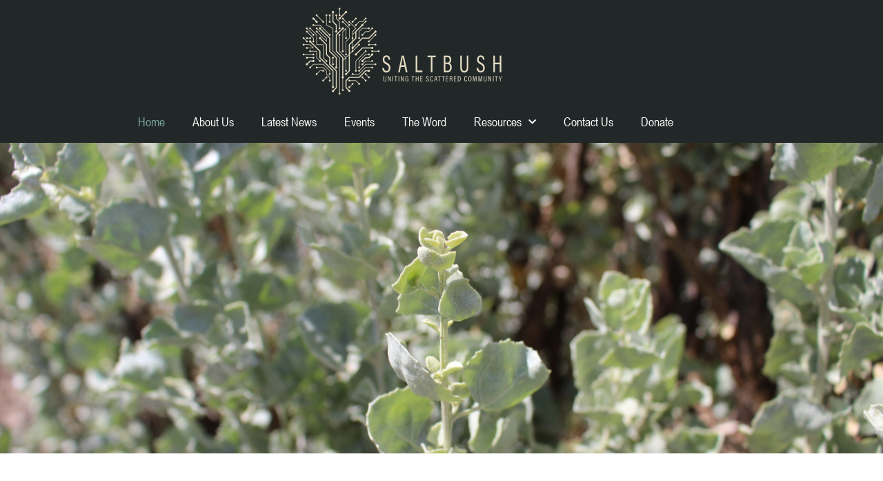

--- FILE ---
content_type: text/html; charset=UTF-8
request_url: https://saltbushcommunity.uca.org.au/page/2/
body_size: 18461
content:
<!doctype html>
<html lang="en-AU">
<head>
	<meta charset="UTF-8">
	<meta name="viewport" content="width=device-width, initial-scale=1">
	<link rel="profile" href="https://gmpg.org/xfn/11">
	
<!-- Author Meta Tags by Molongui Authorship, visit: https://wordpress.org/plugins/molongui-authorship/ -->
<meta name="author" content="Intelligent Developments">
<!-- /Molongui Authorship -->

<title>Saltbush &#8211; Page 2 &#8211; Uniting the Scattered Community</title>
<meta name='robots' content='max-image-preview:large' />
<link rel='dns-prefetch' href='//www.googletagmanager.com' />
<link rel="alternate" type="application/rss+xml" title="Saltbush &raquo; Feed" href="https://saltbushcommunity.uca.org.au/feed/" />
<link rel="alternate" type="application/rss+xml" title="Saltbush &raquo; Comments Feed" href="https://saltbushcommunity.uca.org.au/comments/feed/" />
<link rel="alternate" title="oEmbed (JSON)" type="application/json+oembed" href="https://saltbushcommunity.uca.org.au/wp-json/oembed/1.0/embed?url=https%3A%2F%2Fsaltbushcommunity.uca.org.au%2F" />
<link rel="alternate" title="oEmbed (XML)" type="text/xml+oembed" href="https://saltbushcommunity.uca.org.au/wp-json/oembed/1.0/embed?url=https%3A%2F%2Fsaltbushcommunity.uca.org.au%2F&#038;format=xml" />
<style id='wp-img-auto-sizes-contain-inline-css'>
img:is([sizes=auto i],[sizes^="auto," i]){contain-intrinsic-size:3000px 1500px}
/*# sourceURL=wp-img-auto-sizes-contain-inline-css */
</style>
<link rel='stylesheet' id='mec-select2-style-css' href='https://saltbushcommunity.uca.org.au/wp-content/plugins/modern-events-calendar/assets/packages/select2/select2.min.css?ver=7.28.0' media='all' />
<link rel='stylesheet' id='mec-font-icons-css' href='https://saltbushcommunity.uca.org.au/wp-content/plugins/modern-events-calendar/assets/css/iconfonts.css?ver=7.28.0' media='all' />
<link rel='stylesheet' id='mec-frontend-style-css' href='https://saltbushcommunity.uca.org.au/wp-content/plugins/modern-events-calendar/assets/css/frontend.min.css?ver=7.28.0' media='all' />
<link rel='stylesheet' id='mec-tooltip-style-css' href='https://saltbushcommunity.uca.org.au/wp-content/plugins/modern-events-calendar/assets/packages/tooltip/tooltip.css?ver=7.28.0' media='all' />
<link rel='stylesheet' id='mec-tooltip-shadow-style-css' href='https://saltbushcommunity.uca.org.au/wp-content/plugins/modern-events-calendar/assets/packages/tooltip/tooltipster-sideTip-shadow.min.css?ver=7.28.0' media='all' />
<link rel='stylesheet' id='featherlight-css' href='https://saltbushcommunity.uca.org.au/wp-content/plugins/modern-events-calendar/assets/packages/featherlight/featherlight.css?ver=7.28.0' media='all' />
<link rel='stylesheet' id='mec-lity-style-css' href='https://saltbushcommunity.uca.org.au/wp-content/plugins/modern-events-calendar/assets/packages/lity/lity.min.css?ver=7.28.0' media='all' />
<link rel='stylesheet' id='mec-general-calendar-style-css' href='https://saltbushcommunity.uca.org.au/wp-content/plugins/modern-events-calendar/assets/css/mec-general-calendar.css?ver=7.28.0' media='all' />
<style id='wp-emoji-styles-inline-css'>

	img.wp-smiley, img.emoji {
		display: inline !important;
		border: none !important;
		box-shadow: none !important;
		height: 1em !important;
		width: 1em !important;
		margin: 0 0.07em !important;
		vertical-align: -0.1em !important;
		background: none !important;
		padding: 0 !important;
	}
/*# sourceURL=wp-emoji-styles-inline-css */
</style>
<style id='global-styles-inline-css'>
:root{--wp--preset--aspect-ratio--square: 1;--wp--preset--aspect-ratio--4-3: 4/3;--wp--preset--aspect-ratio--3-4: 3/4;--wp--preset--aspect-ratio--3-2: 3/2;--wp--preset--aspect-ratio--2-3: 2/3;--wp--preset--aspect-ratio--16-9: 16/9;--wp--preset--aspect-ratio--9-16: 9/16;--wp--preset--color--black: #000000;--wp--preset--color--cyan-bluish-gray: #abb8c3;--wp--preset--color--white: #ffffff;--wp--preset--color--pale-pink: #f78da7;--wp--preset--color--vivid-red: #cf2e2e;--wp--preset--color--luminous-vivid-orange: #ff6900;--wp--preset--color--luminous-vivid-amber: #fcb900;--wp--preset--color--light-green-cyan: #7bdcb5;--wp--preset--color--vivid-green-cyan: #00d084;--wp--preset--color--pale-cyan-blue: #8ed1fc;--wp--preset--color--vivid-cyan-blue: #0693e3;--wp--preset--color--vivid-purple: #9b51e0;--wp--preset--gradient--vivid-cyan-blue-to-vivid-purple: linear-gradient(135deg,rgb(6,147,227) 0%,rgb(155,81,224) 100%);--wp--preset--gradient--light-green-cyan-to-vivid-green-cyan: linear-gradient(135deg,rgb(122,220,180) 0%,rgb(0,208,130) 100%);--wp--preset--gradient--luminous-vivid-amber-to-luminous-vivid-orange: linear-gradient(135deg,rgb(252,185,0) 0%,rgb(255,105,0) 100%);--wp--preset--gradient--luminous-vivid-orange-to-vivid-red: linear-gradient(135deg,rgb(255,105,0) 0%,rgb(207,46,46) 100%);--wp--preset--gradient--very-light-gray-to-cyan-bluish-gray: linear-gradient(135deg,rgb(238,238,238) 0%,rgb(169,184,195) 100%);--wp--preset--gradient--cool-to-warm-spectrum: linear-gradient(135deg,rgb(74,234,220) 0%,rgb(151,120,209) 20%,rgb(207,42,186) 40%,rgb(238,44,130) 60%,rgb(251,105,98) 80%,rgb(254,248,76) 100%);--wp--preset--gradient--blush-light-purple: linear-gradient(135deg,rgb(255,206,236) 0%,rgb(152,150,240) 100%);--wp--preset--gradient--blush-bordeaux: linear-gradient(135deg,rgb(254,205,165) 0%,rgb(254,45,45) 50%,rgb(107,0,62) 100%);--wp--preset--gradient--luminous-dusk: linear-gradient(135deg,rgb(255,203,112) 0%,rgb(199,81,192) 50%,rgb(65,88,208) 100%);--wp--preset--gradient--pale-ocean: linear-gradient(135deg,rgb(255,245,203) 0%,rgb(182,227,212) 50%,rgb(51,167,181) 100%);--wp--preset--gradient--electric-grass: linear-gradient(135deg,rgb(202,248,128) 0%,rgb(113,206,126) 100%);--wp--preset--gradient--midnight: linear-gradient(135deg,rgb(2,3,129) 0%,rgb(40,116,252) 100%);--wp--preset--font-size--small: 13px;--wp--preset--font-size--medium: 20px;--wp--preset--font-size--large: 36px;--wp--preset--font-size--x-large: 42px;--wp--preset--spacing--20: 0.44rem;--wp--preset--spacing--30: 0.67rem;--wp--preset--spacing--40: 1rem;--wp--preset--spacing--50: 1.5rem;--wp--preset--spacing--60: 2.25rem;--wp--preset--spacing--70: 3.38rem;--wp--preset--spacing--80: 5.06rem;--wp--preset--shadow--natural: 6px 6px 9px rgba(0, 0, 0, 0.2);--wp--preset--shadow--deep: 12px 12px 50px rgba(0, 0, 0, 0.4);--wp--preset--shadow--sharp: 6px 6px 0px rgba(0, 0, 0, 0.2);--wp--preset--shadow--outlined: 6px 6px 0px -3px rgb(255, 255, 255), 6px 6px rgb(0, 0, 0);--wp--preset--shadow--crisp: 6px 6px 0px rgb(0, 0, 0);}:root { --wp--style--global--content-size: 800px;--wp--style--global--wide-size: 1200px; }:where(body) { margin: 0; }.wp-site-blocks > .alignleft { float: left; margin-right: 2em; }.wp-site-blocks > .alignright { float: right; margin-left: 2em; }.wp-site-blocks > .aligncenter { justify-content: center; margin-left: auto; margin-right: auto; }:where(.wp-site-blocks) > * { margin-block-start: 24px; margin-block-end: 0; }:where(.wp-site-blocks) > :first-child { margin-block-start: 0; }:where(.wp-site-blocks) > :last-child { margin-block-end: 0; }:root { --wp--style--block-gap: 24px; }:root :where(.is-layout-flow) > :first-child{margin-block-start: 0;}:root :where(.is-layout-flow) > :last-child{margin-block-end: 0;}:root :where(.is-layout-flow) > *{margin-block-start: 24px;margin-block-end: 0;}:root :where(.is-layout-constrained) > :first-child{margin-block-start: 0;}:root :where(.is-layout-constrained) > :last-child{margin-block-end: 0;}:root :where(.is-layout-constrained) > *{margin-block-start: 24px;margin-block-end: 0;}:root :where(.is-layout-flex){gap: 24px;}:root :where(.is-layout-grid){gap: 24px;}.is-layout-flow > .alignleft{float: left;margin-inline-start: 0;margin-inline-end: 2em;}.is-layout-flow > .alignright{float: right;margin-inline-start: 2em;margin-inline-end: 0;}.is-layout-flow > .aligncenter{margin-left: auto !important;margin-right: auto !important;}.is-layout-constrained > .alignleft{float: left;margin-inline-start: 0;margin-inline-end: 2em;}.is-layout-constrained > .alignright{float: right;margin-inline-start: 2em;margin-inline-end: 0;}.is-layout-constrained > .aligncenter{margin-left: auto !important;margin-right: auto !important;}.is-layout-constrained > :where(:not(.alignleft):not(.alignright):not(.alignfull)){max-width: var(--wp--style--global--content-size);margin-left: auto !important;margin-right: auto !important;}.is-layout-constrained > .alignwide{max-width: var(--wp--style--global--wide-size);}body .is-layout-flex{display: flex;}.is-layout-flex{flex-wrap: wrap;align-items: center;}.is-layout-flex > :is(*, div){margin: 0;}body .is-layout-grid{display: grid;}.is-layout-grid > :is(*, div){margin: 0;}body{padding-top: 0px;padding-right: 0px;padding-bottom: 0px;padding-left: 0px;}a:where(:not(.wp-element-button)){text-decoration: underline;}:root :where(.wp-element-button, .wp-block-button__link){background-color: #32373c;border-width: 0;color: #fff;font-family: inherit;font-size: inherit;font-style: inherit;font-weight: inherit;letter-spacing: inherit;line-height: inherit;padding-top: calc(0.667em + 2px);padding-right: calc(1.333em + 2px);padding-bottom: calc(0.667em + 2px);padding-left: calc(1.333em + 2px);text-decoration: none;text-transform: inherit;}.has-black-color{color: var(--wp--preset--color--black) !important;}.has-cyan-bluish-gray-color{color: var(--wp--preset--color--cyan-bluish-gray) !important;}.has-white-color{color: var(--wp--preset--color--white) !important;}.has-pale-pink-color{color: var(--wp--preset--color--pale-pink) !important;}.has-vivid-red-color{color: var(--wp--preset--color--vivid-red) !important;}.has-luminous-vivid-orange-color{color: var(--wp--preset--color--luminous-vivid-orange) !important;}.has-luminous-vivid-amber-color{color: var(--wp--preset--color--luminous-vivid-amber) !important;}.has-light-green-cyan-color{color: var(--wp--preset--color--light-green-cyan) !important;}.has-vivid-green-cyan-color{color: var(--wp--preset--color--vivid-green-cyan) !important;}.has-pale-cyan-blue-color{color: var(--wp--preset--color--pale-cyan-blue) !important;}.has-vivid-cyan-blue-color{color: var(--wp--preset--color--vivid-cyan-blue) !important;}.has-vivid-purple-color{color: var(--wp--preset--color--vivid-purple) !important;}.has-black-background-color{background-color: var(--wp--preset--color--black) !important;}.has-cyan-bluish-gray-background-color{background-color: var(--wp--preset--color--cyan-bluish-gray) !important;}.has-white-background-color{background-color: var(--wp--preset--color--white) !important;}.has-pale-pink-background-color{background-color: var(--wp--preset--color--pale-pink) !important;}.has-vivid-red-background-color{background-color: var(--wp--preset--color--vivid-red) !important;}.has-luminous-vivid-orange-background-color{background-color: var(--wp--preset--color--luminous-vivid-orange) !important;}.has-luminous-vivid-amber-background-color{background-color: var(--wp--preset--color--luminous-vivid-amber) !important;}.has-light-green-cyan-background-color{background-color: var(--wp--preset--color--light-green-cyan) !important;}.has-vivid-green-cyan-background-color{background-color: var(--wp--preset--color--vivid-green-cyan) !important;}.has-pale-cyan-blue-background-color{background-color: var(--wp--preset--color--pale-cyan-blue) !important;}.has-vivid-cyan-blue-background-color{background-color: var(--wp--preset--color--vivid-cyan-blue) !important;}.has-vivid-purple-background-color{background-color: var(--wp--preset--color--vivid-purple) !important;}.has-black-border-color{border-color: var(--wp--preset--color--black) !important;}.has-cyan-bluish-gray-border-color{border-color: var(--wp--preset--color--cyan-bluish-gray) !important;}.has-white-border-color{border-color: var(--wp--preset--color--white) !important;}.has-pale-pink-border-color{border-color: var(--wp--preset--color--pale-pink) !important;}.has-vivid-red-border-color{border-color: var(--wp--preset--color--vivid-red) !important;}.has-luminous-vivid-orange-border-color{border-color: var(--wp--preset--color--luminous-vivid-orange) !important;}.has-luminous-vivid-amber-border-color{border-color: var(--wp--preset--color--luminous-vivid-amber) !important;}.has-light-green-cyan-border-color{border-color: var(--wp--preset--color--light-green-cyan) !important;}.has-vivid-green-cyan-border-color{border-color: var(--wp--preset--color--vivid-green-cyan) !important;}.has-pale-cyan-blue-border-color{border-color: var(--wp--preset--color--pale-cyan-blue) !important;}.has-vivid-cyan-blue-border-color{border-color: var(--wp--preset--color--vivid-cyan-blue) !important;}.has-vivid-purple-border-color{border-color: var(--wp--preset--color--vivid-purple) !important;}.has-vivid-cyan-blue-to-vivid-purple-gradient-background{background: var(--wp--preset--gradient--vivid-cyan-blue-to-vivid-purple) !important;}.has-light-green-cyan-to-vivid-green-cyan-gradient-background{background: var(--wp--preset--gradient--light-green-cyan-to-vivid-green-cyan) !important;}.has-luminous-vivid-amber-to-luminous-vivid-orange-gradient-background{background: var(--wp--preset--gradient--luminous-vivid-amber-to-luminous-vivid-orange) !important;}.has-luminous-vivid-orange-to-vivid-red-gradient-background{background: var(--wp--preset--gradient--luminous-vivid-orange-to-vivid-red) !important;}.has-very-light-gray-to-cyan-bluish-gray-gradient-background{background: var(--wp--preset--gradient--very-light-gray-to-cyan-bluish-gray) !important;}.has-cool-to-warm-spectrum-gradient-background{background: var(--wp--preset--gradient--cool-to-warm-spectrum) !important;}.has-blush-light-purple-gradient-background{background: var(--wp--preset--gradient--blush-light-purple) !important;}.has-blush-bordeaux-gradient-background{background: var(--wp--preset--gradient--blush-bordeaux) !important;}.has-luminous-dusk-gradient-background{background: var(--wp--preset--gradient--luminous-dusk) !important;}.has-pale-ocean-gradient-background{background: var(--wp--preset--gradient--pale-ocean) !important;}.has-electric-grass-gradient-background{background: var(--wp--preset--gradient--electric-grass) !important;}.has-midnight-gradient-background{background: var(--wp--preset--gradient--midnight) !important;}.has-small-font-size{font-size: var(--wp--preset--font-size--small) !important;}.has-medium-font-size{font-size: var(--wp--preset--font-size--medium) !important;}.has-large-font-size{font-size: var(--wp--preset--font-size--large) !important;}.has-x-large-font-size{font-size: var(--wp--preset--font-size--x-large) !important;}
:root :where(.wp-block-pullquote){font-size: 1.5em;line-height: 1.6;}
/*# sourceURL=global-styles-inline-css */
</style>
<link rel='stylesheet' id='hello-elementor-css' href='https://saltbushcommunity.uca.org.au/wp-content/themes/hello-elementor/assets/css/reset.css?ver=3.4.6' media='all' />
<link rel='stylesheet' id='hello-elementor-theme-style-css' href='https://saltbushcommunity.uca.org.au/wp-content/themes/hello-elementor/assets/css/theme.css?ver=3.4.6' media='all' />
<link rel='stylesheet' id='hello-elementor-header-footer-css' href='https://saltbushcommunity.uca.org.au/wp-content/themes/hello-elementor/assets/css/header-footer.css?ver=3.4.6' media='all' />
<link rel='stylesheet' id='elementor-frontend-css' href='https://saltbushcommunity.uca.org.au/wp-content/plugins/elementor/assets/css/frontend.min.css?ver=3.34.2' media='all' />
<link rel='stylesheet' id='widget-image-css' href='https://saltbushcommunity.uca.org.au/wp-content/plugins/elementor/assets/css/widget-image.min.css?ver=3.34.2' media='all' />
<link rel='stylesheet' id='widget-nav-menu-css' href='https://saltbushcommunity.uca.org.au/wp-content/plugins/elementor-pro/assets/css/widget-nav-menu.min.css?ver=3.34.2' media='all' />
<link rel='stylesheet' id='widget-social-icons-css' href='https://saltbushcommunity.uca.org.au/wp-content/plugins/elementor/assets/css/widget-social-icons.min.css?ver=3.34.2' media='all' />
<link rel='stylesheet' id='e-apple-webkit-css' href='https://saltbushcommunity.uca.org.au/wp-content/plugins/elementor/assets/css/conditionals/apple-webkit.min.css?ver=3.34.2' media='all' />
<link rel='stylesheet' id='swiper-css' href='https://saltbushcommunity.uca.org.au/wp-content/plugins/elementor/assets/lib/swiper/v8/css/swiper.min.css?ver=8.4.5' media='all' />
<link rel='stylesheet' id='e-swiper-css' href='https://saltbushcommunity.uca.org.au/wp-content/plugins/elementor/assets/css/conditionals/e-swiper.min.css?ver=3.34.2' media='all' />
<link rel='stylesheet' id='widget-heading-css' href='https://saltbushcommunity.uca.org.au/wp-content/plugins/elementor/assets/css/widget-heading.min.css?ver=3.34.2' media='all' />
<link rel='stylesheet' id='elementor-icons-css' href='https://saltbushcommunity.uca.org.au/wp-content/plugins/elementor/assets/lib/eicons/css/elementor-icons.min.css?ver=5.46.0' media='all' />
<link rel='stylesheet' id='mec-shortcode-designer-css' href='https://saltbushcommunity.uca.org.au/wp-content/plugins/mec-shortcode-designer/assets/css/frontend/frontend.css?ver=1.4.0' media='all' />
<link rel='stylesheet' id='elementor-post-3795-css' href='https://saltbushcommunity.uca.org.au/wp-content/uploads/elementor/css/post-3795.css?ver=1769188195' media='all' />
<link rel='stylesheet' id='uael-frontend-css' href='https://saltbushcommunity.uca.org.au/wp-content/plugins/ultimate-elementor/assets/min-css/uael-frontend.min.css?ver=1.42.3' media='all' />
<link rel='stylesheet' id='wpforms-classic-base-css' href='https://saltbushcommunity.uca.org.au/wp-content/plugins/wpforms-lite/assets/css/frontend/classic/wpforms-base.min.css?ver=1.9.8.7' media='all' />
<link rel='stylesheet' id='uael-teammember-social-icons-css' href='https://saltbushcommunity.uca.org.au/wp-content/plugins/elementor/assets/css/widget-social-icons.min.css?ver=3.24.0' media='all' />
<link rel='stylesheet' id='uael-social-share-icons-brands-css' href='https://saltbushcommunity.uca.org.au/wp-content/plugins/elementor/assets/lib/font-awesome/css/brands.css?ver=5.15.3' media='all' />
<link rel='stylesheet' id='uael-social-share-icons-fontawesome-css' href='https://saltbushcommunity.uca.org.au/wp-content/plugins/elementor/assets/lib/font-awesome/css/fontawesome.css?ver=5.15.3' media='all' />
<link rel='stylesheet' id='uael-nav-menu-icons-css' href='https://saltbushcommunity.uca.org.au/wp-content/plugins/elementor/assets/lib/font-awesome/css/solid.css?ver=5.15.3' media='all' />
<link rel='stylesheet' id='font-awesome-5-all-css' href='https://saltbushcommunity.uca.org.au/wp-content/plugins/elementor/assets/lib/font-awesome/css/all.min.css?ver=3.34.2' media='all' />
<link rel='stylesheet' id='font-awesome-4-shim-css' href='https://saltbushcommunity.uca.org.au/wp-content/plugins/elementor/assets/lib/font-awesome/css/v4-shims.min.css?ver=3.34.2' media='all' />
<link rel='stylesheet' id='ep-font-css' href='https://saltbushcommunity.uca.org.au/wp-content/plugins/bdthemes-element-pack/assets/css/ep-font.css?ver=9.0.7' media='all' />
<link rel='stylesheet' id='bdt-uikit-css' href='https://saltbushcommunity.uca.org.au/wp-content/plugins/bdthemes-element-pack/assets/css/bdt-uikit.css?ver=3.21.7' media='all' />
<link rel='stylesheet' id='ep-helper-css' href='https://saltbushcommunity.uca.org.au/wp-content/plugins/bdthemes-element-pack/assets/css/ep-helper.css?ver=9.0.7' media='all' />
<link rel='stylesheet' id='ep-carousel-css' href='https://saltbushcommunity.uca.org.au/wp-content/plugins/bdthemes-element-pack/assets/css/ep-carousel.css?ver=9.0.7' media='all' />
<link rel='stylesheet' id='ep-post-grid-css' href='https://saltbushcommunity.uca.org.au/wp-content/plugins/bdthemes-element-pack/assets/css/ep-post-grid.css?ver=9.0.7' media='all' />
<link rel='stylesheet' id='widget-image-box-css' href='https://saltbushcommunity.uca.org.au/wp-content/plugins/elementor/assets/css/widget-image-box.min.css?ver=3.34.2' media='all' />
<link rel='stylesheet' id='elementor-post-17-css' href='https://saltbushcommunity.uca.org.au/wp-content/uploads/elementor/css/post-17.css?ver=1769188195' media='all' />
<link rel='stylesheet' id='elementor-post-2205-css' href='https://saltbushcommunity.uca.org.au/wp-content/uploads/elementor/css/post-2205.css?ver=1769188195' media='all' />
<link rel='stylesheet' id='elementor-post-2249-css' href='https://saltbushcommunity.uca.org.au/wp-content/uploads/elementor/css/post-2249.css?ver=1769188195' media='all' />
<link rel='stylesheet' id='molongui-authorship-box-css' href='https://saltbushcommunity.uca.org.au/wp-content/plugins/molongui-authorship/assets/css/author-box.af84.min.css?ver=5.2.7' media='all' />
<style id='molongui-authorship-box-inline-css'>
:root{ --m-a-box-bp: 600px; --m-a-box-bp-l: 599px; }.m-a-box {width:100%;margin-top:20px !important;margin-right:0 !important;margin-bottom:20px !important;margin-left:0 !important;} .m-a-box-header {margin-bottom:20px;} .m-a-box-header > :first-child,  .m-a-box-header a.m-a-box-header-url {text-transform:none;text-align:left;color:inherit;} .m-a-box-container {padding-top:0;padding-right:0;padding-bottom:0;padding-left:0;border-style:solid;border-top-width:2px;border-right-width:2px;border-bottom-width:2px;border-left-width:2px;border-color:#a5a5a5;background-color:#e6e6e6;box-shadow:10px 10px 10px 0 #ababab ;} .m-a-box-avatar img,  .m-a-box-avatar div[data-avatar-type="acronym"] {border-style:solid;border-width:1px;border-color:inherit;} .m-a-box-name *  {font-size:16px;text-transform:none;text-align:left;color:inherit !important;} .m-a-box-container .m-a-box-content.m-a-box-profile .m-a-box-data .m-a-box-name * {text-align:left;} .m-a-box-content.m-a-box-profile .m-a-box-data .m-a-box-meta {text-align:left;} .m-a-box-content.m-a-box-profile .m-a-box-data .m-a-box-meta * {font-size:11px;text-transform:none;color:inherit;} .m-a-box-meta-divider {padding:0 0.2em;} .m-a-box-bio > * {font-size:14px;line-height:14px;text-align:justify;color:inherit;} .m-icon-container {background-color: inherit; border-color: inherit; color: #999999 !important;font-size:20px;} .m-a-box-related-entry-title,  .m-a-box-related-entry-title a {font-size:14px;text-transform:none;font-style:inherit;}
/*# sourceURL=molongui-authorship-box-inline-css */
</style>
<link rel='stylesheet' id='elementor-icons-shared-0-css' href='https://saltbushcommunity.uca.org.au/wp-content/plugins/elementor/assets/lib/font-awesome/css/fontawesome.min.css?ver=5.15.3' media='all' />
<link rel='stylesheet' id='elementor-icons-fa-regular-css' href='https://saltbushcommunity.uca.org.au/wp-content/plugins/elementor/assets/lib/font-awesome/css/regular.min.css?ver=5.15.3' media='all' />
<link rel='stylesheet' id='elementor-icons-fa-solid-css' href='https://saltbushcommunity.uca.org.au/wp-content/plugins/elementor/assets/lib/font-awesome/css/solid.min.css?ver=5.15.3' media='all' />
<link rel='stylesheet' id='elementor-icons-fa-brands-css' href='https://saltbushcommunity.uca.org.au/wp-content/plugins/elementor/assets/lib/font-awesome/css/brands.min.css?ver=5.15.3' media='all' />
<script src="https://saltbushcommunity.uca.org.au/wp-includes/js/jquery/jquery.min.js?ver=3.7.1" id="jquery-core-js"></script>
<script src="https://saltbushcommunity.uca.org.au/wp-includes/js/jquery/jquery-migrate.min.js?ver=3.4.1" id="jquery-migrate-js"></script>
<script src="https://saltbushcommunity.uca.org.au/wp-content/plugins/elementor/assets/lib/font-awesome/js/v4-shims.min.js?ver=3.34.2" id="font-awesome-4-shim-js"></script>

<!-- Google tag (gtag.js) snippet added by Site Kit -->
<!-- Google Analytics snippet added by Site Kit -->
<script src="https://www.googletagmanager.com/gtag/js?id=GT-NN6SG4B" id="google_gtagjs-js" async></script>
<script id="google_gtagjs-js-after">
window.dataLayer = window.dataLayer || [];function gtag(){dataLayer.push(arguments);}
gtag("set","linker",{"domains":["saltbushcommunity.uca.org.au"]});
gtag("js", new Date());
gtag("set", "developer_id.dZTNiMT", true);
gtag("config", "GT-NN6SG4B");
//# sourceURL=google_gtagjs-js-after
</script>
<link rel="https://api.w.org/" href="https://saltbushcommunity.uca.org.au/wp-json/" /><link rel="alternate" title="JSON" type="application/json" href="https://saltbushcommunity.uca.org.au/wp-json/wp/v2/pages/17" /><link rel="EditURI" type="application/rsd+xml" title="RSD" href="https://saltbushcommunity.uca.org.au/xmlrpc.php?rsd" />
<meta name="generator" content="WordPress 6.9" />
<link rel="canonical" href="https://saltbushcommunity.uca.org.au/2/" />
<link rel='shortlink' href='https://saltbushcommunity.uca.org.au/' />
<meta name="generator" content="Site Kit by Google 1.170.0" />            <style>
                .molongui-disabled-link
                {
                    border-bottom: none !important;
                    text-decoration: none !important;
                    color: inherit !important;
                    cursor: inherit !important;
                }
                .molongui-disabled-link:hover,
                .molongui-disabled-link:hover span
                {
                    border-bottom: none !important;
                    text-decoration: none !important;
                    color: inherit !important;
                    cursor: inherit !important;
                }
            </style>
            <meta name="generator" content="Elementor 3.34.2; features: additional_custom_breakpoints; settings: css_print_method-external, google_font-enabled, font_display-auto">
			<style>
				.e-con.e-parent:nth-of-type(n+4):not(.e-lazyloaded):not(.e-no-lazyload),
				.e-con.e-parent:nth-of-type(n+4):not(.e-lazyloaded):not(.e-no-lazyload) * {
					background-image: none !important;
				}
				@media screen and (max-height: 1024px) {
					.e-con.e-parent:nth-of-type(n+3):not(.e-lazyloaded):not(.e-no-lazyload),
					.e-con.e-parent:nth-of-type(n+3):not(.e-lazyloaded):not(.e-no-lazyload) * {
						background-image: none !important;
					}
				}
				@media screen and (max-height: 640px) {
					.e-con.e-parent:nth-of-type(n+2):not(.e-lazyloaded):not(.e-no-lazyload),
					.e-con.e-parent:nth-of-type(n+2):not(.e-lazyloaded):not(.e-no-lazyload) * {
						background-image: none !important;
					}
				}
			</style>
					<style id="wp-custom-css">
			body,h1, h2, h3, h4, h5, h6, p {
	font-family: "ArialNarrow", Sans-serif !important;
}

.mec-wrap .mec-event-title, .mec-wrap .mec-event-month,
.mec-wrap .mec-event-detail,
.mec-wrap .mec-date,
.mec-wrap .mec-event-day,
.mec-wrap .mec-location,
.mec-wrap .mec-booking-button,
.mec-wrap .mec-wrap div:not([class^=elementor-]),
.mec-wrap .mec-event-content p {
    font-family: "ArialNarrow", Sans-serif !important;
}

.mec-wrap .mec-event-title {
    font-weight: bold;
}

.brand-color-green {
    color: #7ba79a;
}

.brand-color-slate {
    color: #222828;
}

.brand-color-cream {
    color: #e3d9c0;
}

.elementor-card-shadow-yes .elementor-posts .elementor-post:nth-child(10) {
    display: none !important;
}

.mec-wrap .mec-masonry .mec-masonry-col6 .mec-event-date {
    font-size: 50px;
}

.mec-wrap .mec-masonry .mec-masonry-col6 .mec-event-detail,
.mec-wrap .mec-masonry .mec-masonry-col6 .mec-event-month {
    font-size: 16px;
}
.archive.tax-mec_category #main-content {
    max-width: 1200px;
    margin: 0 auto;
}

.archive.tax-mec_category h1 {
    margin: 30px 10px;
}

.archive.tax-mec_category .mec-wrap {
    margin: 30px 0px 20px 0px;
}


.mec-wrap .mec-booking-button {
    background-color: #7ba79a;
    color: white;
}

.mec-wrap .mec-booking-button:hover {
    background-color: #222828;
    color: #e3d9c0;
}
		</style>
		<style>:root,::before,::after{--mec-color-skin: #7ba79a;--mec-color-skin-rgba-1: rgba(123,167,154,.25);--mec-color-skin-rgba-2: rgba(123,167,154,.5);--mec-color-skin-rgba-3: rgba(123,167,154,.75);--mec-color-skin-rgba-4: rgba(123,167,154,.11);--mec-primary-border-radius: ;--mec-secondary-border-radius: ;--mec-container-normal-width: 1196px;--mec-container-large-width: 1690px;--mec-fes-main-color: #40d9f1;--mec-fes-main-color-rgba-1: rgba(64, 217, 241, 0.12);--mec-fes-main-color-rgba-2: rgba(64, 217, 241, 0.23);--mec-fes-main-color-rgba-3: rgba(64, 217, 241, 0.03);--mec-fes-main-color-rgba-4: rgba(64, 217, 241, 0.3);--mec-fes-main-color-rgba-5: rgb(64 217 241 / 7%);--mec-fes-main-color-rgba-6: rgba(64, 217, 241, 0.2);</style></head>
<body class="home paged wp-singular page-template page-template-elementor_header_footer page page-id-17 wp-custom-logo wp-embed-responsive paged-2 page-paged-2 wp-theme-hello-elementor mec-theme-hello-elementor hello-elementor-default elementor-default elementor-template-full-width elementor-kit-3795 elementor-page elementor-page-17">


<a class="skip-link screen-reader-text" href="#content">Skip to content</a>

		<header data-elementor-type="header" data-elementor-id="2205" class="elementor elementor-2205 elementor-location-header" data-elementor-settings="{&quot;element_pack_global_tooltip_width&quot;:{&quot;unit&quot;:&quot;px&quot;,&quot;size&quot;:&quot;&quot;,&quot;sizes&quot;:[]},&quot;element_pack_global_tooltip_width_tablet&quot;:{&quot;unit&quot;:&quot;px&quot;,&quot;size&quot;:&quot;&quot;,&quot;sizes&quot;:[]},&quot;element_pack_global_tooltip_width_mobile&quot;:{&quot;unit&quot;:&quot;px&quot;,&quot;size&quot;:&quot;&quot;,&quot;sizes&quot;:[]},&quot;element_pack_global_tooltip_padding&quot;:{&quot;unit&quot;:&quot;px&quot;,&quot;top&quot;:&quot;&quot;,&quot;right&quot;:&quot;&quot;,&quot;bottom&quot;:&quot;&quot;,&quot;left&quot;:&quot;&quot;,&quot;isLinked&quot;:true},&quot;element_pack_global_tooltip_padding_tablet&quot;:{&quot;unit&quot;:&quot;px&quot;,&quot;top&quot;:&quot;&quot;,&quot;right&quot;:&quot;&quot;,&quot;bottom&quot;:&quot;&quot;,&quot;left&quot;:&quot;&quot;,&quot;isLinked&quot;:true},&quot;element_pack_global_tooltip_padding_mobile&quot;:{&quot;unit&quot;:&quot;px&quot;,&quot;top&quot;:&quot;&quot;,&quot;right&quot;:&quot;&quot;,&quot;bottom&quot;:&quot;&quot;,&quot;left&quot;:&quot;&quot;,&quot;isLinked&quot;:true},&quot;element_pack_global_tooltip_border_radius&quot;:{&quot;unit&quot;:&quot;px&quot;,&quot;top&quot;:&quot;&quot;,&quot;right&quot;:&quot;&quot;,&quot;bottom&quot;:&quot;&quot;,&quot;left&quot;:&quot;&quot;,&quot;isLinked&quot;:true},&quot;element_pack_global_tooltip_border_radius_tablet&quot;:{&quot;unit&quot;:&quot;px&quot;,&quot;top&quot;:&quot;&quot;,&quot;right&quot;:&quot;&quot;,&quot;bottom&quot;:&quot;&quot;,&quot;left&quot;:&quot;&quot;,&quot;isLinked&quot;:true},&quot;element_pack_global_tooltip_border_radius_mobile&quot;:{&quot;unit&quot;:&quot;px&quot;,&quot;top&quot;:&quot;&quot;,&quot;right&quot;:&quot;&quot;,&quot;bottom&quot;:&quot;&quot;,&quot;left&quot;:&quot;&quot;,&quot;isLinked&quot;:true}}" data-elementor-post-type="elementor_library">
					<section class="elementor-section elementor-top-section elementor-element elementor-element-58165761 elementor-section-content-middle elementor-section-boxed elementor-section-height-default elementor-section-height-default" data-id="58165761" data-element_type="section" data-settings="{&quot;background_background&quot;:&quot;classic&quot;}">
						<div class="elementor-container elementor-column-gap-no">
					<div class="elementor-column elementor-col-50 elementor-top-column elementor-element elementor-element-6f84733f" data-id="6f84733f" data-element_type="column">
			<div class="elementor-widget-wrap elementor-element-populated">
						<div class="elementor-element elementor-element-544da2b0 elementor-widget elementor-widget-theme-site-logo elementor-widget-image" data-id="544da2b0" data-element_type="widget" data-widget_type="theme-site-logo.default">
				<div class="elementor-widget-container">
											<a href="https://saltbushcommunity.uca.org.au">
			<img fetchpriority="high" width="600" height="254" src="https://saltbushcommunity.uca.org.au/wp-content/uploads/2019/05/Saltbush-logo-horizontal-with-tagline.png" class="attachment-full size-full wp-image-2189" alt="" srcset="https://saltbushcommunity.uca.org.au/wp-content/uploads/2019/05/Saltbush-logo-horizontal-with-tagline.png 600w, https://saltbushcommunity.uca.org.au/wp-content/uploads/2019/05/Saltbush-logo-horizontal-with-tagline-300x127.png 300w" sizes="(max-width: 600px) 100vw, 600px" />				</a>
											</div>
				</div>
				<div class="elementor-element elementor-element-1c13f410 elementor-nav-menu__align-center elementor-nav-menu--dropdown-mobile elementor-hidden-phone elementor-nav-menu__text-align-aside elementor-nav-menu--toggle elementor-nav-menu--burger elementor-widget elementor-widget-nav-menu" data-id="1c13f410" data-element_type="widget" data-settings="{&quot;submenu_icon&quot;:{&quot;value&quot;:&quot;&lt;i class=\&quot;fas fa-chevron-down\&quot; aria-hidden=\&quot;true\&quot;&gt;&lt;\/i&gt;&quot;,&quot;library&quot;:&quot;fa-solid&quot;},&quot;layout&quot;:&quot;horizontal&quot;,&quot;toggle&quot;:&quot;burger&quot;}" data-widget_type="nav-menu.default">
				<div class="elementor-widget-container">
								<nav aria-label="Menu" class="elementor-nav-menu--main elementor-nav-menu__container elementor-nav-menu--layout-horizontal e--pointer-none">
				<ul id="menu-1-1c13f410" class="elementor-nav-menu"><li class="menu-item menu-item-type-post_type menu-item-object-page menu-item-home current-menu-item page_item page-item-17 current_page_item menu-item-2969"><a href="https://saltbushcommunity.uca.org.au/" aria-current="page" class="elementor-item elementor-item-active">Home</a></li>
<li class="menu-item menu-item-type-post_type menu-item-object-page menu-item-2446"><a href="https://saltbushcommunity.uca.org.au/about-us/" class="elementor-item">About Us</a></li>
<li class="menu-item menu-item-type-post_type menu-item-object-page menu-item-2480"><a href="https://saltbushcommunity.uca.org.au/latest-news/" class="elementor-item">Latest News</a></li>
<li class="menu-item menu-item-type-post_type menu-item-object-page menu-item-2907"><a href="https://saltbushcommunity.uca.org.au/community-events/" class="elementor-item">Events</a></li>
<li class="menu-item menu-item-type-post_type menu-item-object-page menu-item-3216"><a href="https://saltbushcommunity.uca.org.au/the-word-around-the-bush/" class="elementor-item">The Word</a></li>
<li class="menu-item menu-item-type-post_type menu-item-object-page menu-item-has-children menu-item-5792"><a href="https://saltbushcommunity.uca.org.au/resources/" class="elementor-item">Resources</a>
<ul class="sub-menu elementor-nav-menu--dropdown">
	<li class="menu-item menu-item-type-post_type menu-item-object-page menu-item-2443"><a href="https://saltbushcommunity.uca.org.au/ruminations/" class="elementor-sub-item">Ruminations</a></li>
	<li class="menu-item menu-item-type-post_type menu-item-object-page menu-item-5793"><a href="https://saltbushcommunity.uca.org.au/talking-about-salt/" class="elementor-sub-item">Talking About Salt</a></li>
	<li class="menu-item menu-item-type-post_type menu-item-object-page menu-item-5795"><a href="https://saltbushcommunity.uca.org.au/intentional-christian-communities/" class="elementor-sub-item">Intentional Christian Communities​</a></li>
	<li class="menu-item menu-item-type-post_type menu-item-object-page menu-item-6295"><a href="https://saltbushcommunity.uca.org.au/belong/" class="elementor-sub-item">Belong</a></li>
	<li class="menu-item menu-item-type-post_type menu-item-object-page menu-item-6548"><a href="https://saltbushcommunity.uca.org.au/the-great-unravelling-2/" class="elementor-sub-item">The Great Unravelling</a></li>
	<li class="menu-item menu-item-type-post_type menu-item-object-page menu-item-8383"><a href="https://saltbushcommunity.uca.org.au/salt-in-the-wound/" class="elementor-sub-item">Salt in the Wound</a></li>
</ul>
</li>
<li class="menu-item menu-item-type-post_type menu-item-object-page menu-item-2445"><a href="https://saltbushcommunity.uca.org.au/contact-us/" class="elementor-item">Contact Us</a></li>
<li class="menu-item menu-item-type-post_type menu-item-object-page menu-item-3147"><a href="https://saltbushcommunity.uca.org.au/donate/" class="elementor-item">Donate</a></li>
</ul>			</nav>
					<div class="elementor-menu-toggle" role="button" tabindex="0" aria-label="Menu Toggle" aria-expanded="false">
			<i aria-hidden="true" role="presentation" class="elementor-menu-toggle__icon--open eicon-menu-bar"></i><i aria-hidden="true" role="presentation" class="elementor-menu-toggle__icon--close eicon-close"></i>		</div>
					<nav class="elementor-nav-menu--dropdown elementor-nav-menu__container" aria-hidden="true">
				<ul id="menu-2-1c13f410" class="elementor-nav-menu"><li class="menu-item menu-item-type-post_type menu-item-object-page menu-item-home current-menu-item page_item page-item-17 current_page_item menu-item-2969"><a href="https://saltbushcommunity.uca.org.au/" aria-current="page" class="elementor-item elementor-item-active" tabindex="-1">Home</a></li>
<li class="menu-item menu-item-type-post_type menu-item-object-page menu-item-2446"><a href="https://saltbushcommunity.uca.org.au/about-us/" class="elementor-item" tabindex="-1">About Us</a></li>
<li class="menu-item menu-item-type-post_type menu-item-object-page menu-item-2480"><a href="https://saltbushcommunity.uca.org.au/latest-news/" class="elementor-item" tabindex="-1">Latest News</a></li>
<li class="menu-item menu-item-type-post_type menu-item-object-page menu-item-2907"><a href="https://saltbushcommunity.uca.org.au/community-events/" class="elementor-item" tabindex="-1">Events</a></li>
<li class="menu-item menu-item-type-post_type menu-item-object-page menu-item-3216"><a href="https://saltbushcommunity.uca.org.au/the-word-around-the-bush/" class="elementor-item" tabindex="-1">The Word</a></li>
<li class="menu-item menu-item-type-post_type menu-item-object-page menu-item-has-children menu-item-5792"><a href="https://saltbushcommunity.uca.org.au/resources/" class="elementor-item" tabindex="-1">Resources</a>
<ul class="sub-menu elementor-nav-menu--dropdown">
	<li class="menu-item menu-item-type-post_type menu-item-object-page menu-item-2443"><a href="https://saltbushcommunity.uca.org.au/ruminations/" class="elementor-sub-item" tabindex="-1">Ruminations</a></li>
	<li class="menu-item menu-item-type-post_type menu-item-object-page menu-item-5793"><a href="https://saltbushcommunity.uca.org.au/talking-about-salt/" class="elementor-sub-item" tabindex="-1">Talking About Salt</a></li>
	<li class="menu-item menu-item-type-post_type menu-item-object-page menu-item-5795"><a href="https://saltbushcommunity.uca.org.au/intentional-christian-communities/" class="elementor-sub-item" tabindex="-1">Intentional Christian Communities​</a></li>
	<li class="menu-item menu-item-type-post_type menu-item-object-page menu-item-6295"><a href="https://saltbushcommunity.uca.org.au/belong/" class="elementor-sub-item" tabindex="-1">Belong</a></li>
	<li class="menu-item menu-item-type-post_type menu-item-object-page menu-item-6548"><a href="https://saltbushcommunity.uca.org.au/the-great-unravelling-2/" class="elementor-sub-item" tabindex="-1">The Great Unravelling</a></li>
	<li class="menu-item menu-item-type-post_type menu-item-object-page menu-item-8383"><a href="https://saltbushcommunity.uca.org.au/salt-in-the-wound/" class="elementor-sub-item" tabindex="-1">Salt in the Wound</a></li>
</ul>
</li>
<li class="menu-item menu-item-type-post_type menu-item-object-page menu-item-2445"><a href="https://saltbushcommunity.uca.org.au/contact-us/" class="elementor-item" tabindex="-1">Contact Us</a></li>
<li class="menu-item menu-item-type-post_type menu-item-object-page menu-item-3147"><a href="https://saltbushcommunity.uca.org.au/donate/" class="elementor-item" tabindex="-1">Donate</a></li>
</ul>			</nav>
						</div>
				</div>
					</div>
		</div>
				<div class="elementor-column elementor-col-50 elementor-top-column elementor-element elementor-element-e1d3874 elementor-hidden-desktop elementor-hidden-tablet" data-id="e1d3874" data-element_type="column">
			<div class="elementor-widget-wrap elementor-element-populated">
						<div class="elementor-element elementor-element-a51df89 elementor-nav-menu__align-center elementor-nav-menu--dropdown-mobile elementor-nav-menu--stretch elementor-nav-menu__text-align-aside elementor-nav-menu--toggle elementor-nav-menu--burger elementor-widget elementor-widget-nav-menu" data-id="a51df89" data-element_type="widget" data-settings="{&quot;full_width&quot;:&quot;stretch&quot;,&quot;submenu_icon&quot;:{&quot;value&quot;:&quot;&lt;i class=\&quot;fas fa-chevron-down\&quot; aria-hidden=\&quot;true\&quot;&gt;&lt;\/i&gt;&quot;,&quot;library&quot;:&quot;fa-solid&quot;},&quot;layout&quot;:&quot;horizontal&quot;,&quot;toggle&quot;:&quot;burger&quot;}" data-widget_type="nav-menu.default">
				<div class="elementor-widget-container">
								<nav aria-label="Menu" class="elementor-nav-menu--main elementor-nav-menu__container elementor-nav-menu--layout-horizontal e--pointer-none">
				<ul id="menu-1-a51df89" class="elementor-nav-menu"><li class="menu-item menu-item-type-post_type menu-item-object-page menu-item-home current-menu-item page_item page-item-17 current_page_item menu-item-2969"><a href="https://saltbushcommunity.uca.org.au/" aria-current="page" class="elementor-item elementor-item-active">Home</a></li>
<li class="menu-item menu-item-type-post_type menu-item-object-page menu-item-2446"><a href="https://saltbushcommunity.uca.org.au/about-us/" class="elementor-item">About Us</a></li>
<li class="menu-item menu-item-type-post_type menu-item-object-page menu-item-2480"><a href="https://saltbushcommunity.uca.org.au/latest-news/" class="elementor-item">Latest News</a></li>
<li class="menu-item menu-item-type-post_type menu-item-object-page menu-item-2907"><a href="https://saltbushcommunity.uca.org.au/community-events/" class="elementor-item">Events</a></li>
<li class="menu-item menu-item-type-post_type menu-item-object-page menu-item-3216"><a href="https://saltbushcommunity.uca.org.au/the-word-around-the-bush/" class="elementor-item">The Word</a></li>
<li class="menu-item menu-item-type-post_type menu-item-object-page menu-item-has-children menu-item-5792"><a href="https://saltbushcommunity.uca.org.au/resources/" class="elementor-item">Resources</a>
<ul class="sub-menu elementor-nav-menu--dropdown">
	<li class="menu-item menu-item-type-post_type menu-item-object-page menu-item-2443"><a href="https://saltbushcommunity.uca.org.au/ruminations/" class="elementor-sub-item">Ruminations</a></li>
	<li class="menu-item menu-item-type-post_type menu-item-object-page menu-item-5793"><a href="https://saltbushcommunity.uca.org.au/talking-about-salt/" class="elementor-sub-item">Talking About Salt</a></li>
	<li class="menu-item menu-item-type-post_type menu-item-object-page menu-item-5795"><a href="https://saltbushcommunity.uca.org.au/intentional-christian-communities/" class="elementor-sub-item">Intentional Christian Communities​</a></li>
	<li class="menu-item menu-item-type-post_type menu-item-object-page menu-item-6295"><a href="https://saltbushcommunity.uca.org.au/belong/" class="elementor-sub-item">Belong</a></li>
	<li class="menu-item menu-item-type-post_type menu-item-object-page menu-item-6548"><a href="https://saltbushcommunity.uca.org.au/the-great-unravelling-2/" class="elementor-sub-item">The Great Unravelling</a></li>
	<li class="menu-item menu-item-type-post_type menu-item-object-page menu-item-8383"><a href="https://saltbushcommunity.uca.org.au/salt-in-the-wound/" class="elementor-sub-item">Salt in the Wound</a></li>
</ul>
</li>
<li class="menu-item menu-item-type-post_type menu-item-object-page menu-item-2445"><a href="https://saltbushcommunity.uca.org.au/contact-us/" class="elementor-item">Contact Us</a></li>
<li class="menu-item menu-item-type-post_type menu-item-object-page menu-item-3147"><a href="https://saltbushcommunity.uca.org.au/donate/" class="elementor-item">Donate</a></li>
</ul>			</nav>
					<div class="elementor-menu-toggle" role="button" tabindex="0" aria-label="Menu Toggle" aria-expanded="false">
			<i aria-hidden="true" role="presentation" class="elementor-menu-toggle__icon--open eicon-menu-bar"></i><i aria-hidden="true" role="presentation" class="elementor-menu-toggle__icon--close eicon-close"></i>		</div>
					<nav class="elementor-nav-menu--dropdown elementor-nav-menu__container" aria-hidden="true">
				<ul id="menu-2-a51df89" class="elementor-nav-menu"><li class="menu-item menu-item-type-post_type menu-item-object-page menu-item-home current-menu-item page_item page-item-17 current_page_item menu-item-2969"><a href="https://saltbushcommunity.uca.org.au/" aria-current="page" class="elementor-item elementor-item-active" tabindex="-1">Home</a></li>
<li class="menu-item menu-item-type-post_type menu-item-object-page menu-item-2446"><a href="https://saltbushcommunity.uca.org.au/about-us/" class="elementor-item" tabindex="-1">About Us</a></li>
<li class="menu-item menu-item-type-post_type menu-item-object-page menu-item-2480"><a href="https://saltbushcommunity.uca.org.au/latest-news/" class="elementor-item" tabindex="-1">Latest News</a></li>
<li class="menu-item menu-item-type-post_type menu-item-object-page menu-item-2907"><a href="https://saltbushcommunity.uca.org.au/community-events/" class="elementor-item" tabindex="-1">Events</a></li>
<li class="menu-item menu-item-type-post_type menu-item-object-page menu-item-3216"><a href="https://saltbushcommunity.uca.org.au/the-word-around-the-bush/" class="elementor-item" tabindex="-1">The Word</a></li>
<li class="menu-item menu-item-type-post_type menu-item-object-page menu-item-has-children menu-item-5792"><a href="https://saltbushcommunity.uca.org.au/resources/" class="elementor-item" tabindex="-1">Resources</a>
<ul class="sub-menu elementor-nav-menu--dropdown">
	<li class="menu-item menu-item-type-post_type menu-item-object-page menu-item-2443"><a href="https://saltbushcommunity.uca.org.au/ruminations/" class="elementor-sub-item" tabindex="-1">Ruminations</a></li>
	<li class="menu-item menu-item-type-post_type menu-item-object-page menu-item-5793"><a href="https://saltbushcommunity.uca.org.au/talking-about-salt/" class="elementor-sub-item" tabindex="-1">Talking About Salt</a></li>
	<li class="menu-item menu-item-type-post_type menu-item-object-page menu-item-5795"><a href="https://saltbushcommunity.uca.org.au/intentional-christian-communities/" class="elementor-sub-item" tabindex="-1">Intentional Christian Communities​</a></li>
	<li class="menu-item menu-item-type-post_type menu-item-object-page menu-item-6295"><a href="https://saltbushcommunity.uca.org.au/belong/" class="elementor-sub-item" tabindex="-1">Belong</a></li>
	<li class="menu-item menu-item-type-post_type menu-item-object-page menu-item-6548"><a href="https://saltbushcommunity.uca.org.au/the-great-unravelling-2/" class="elementor-sub-item" tabindex="-1">The Great Unravelling</a></li>
	<li class="menu-item menu-item-type-post_type menu-item-object-page menu-item-8383"><a href="https://saltbushcommunity.uca.org.au/salt-in-the-wound/" class="elementor-sub-item" tabindex="-1">Salt in the Wound</a></li>
</ul>
</li>
<li class="menu-item menu-item-type-post_type menu-item-object-page menu-item-2445"><a href="https://saltbushcommunity.uca.org.au/contact-us/" class="elementor-item" tabindex="-1">Contact Us</a></li>
<li class="menu-item menu-item-type-post_type menu-item-object-page menu-item-3147"><a href="https://saltbushcommunity.uca.org.au/donate/" class="elementor-item" tabindex="-1">Donate</a></li>
</ul>			</nav>
						</div>
				</div>
					</div>
		</div>
					</div>
		</section>
				</header>
				<div data-elementor-type="wp-page" data-elementor-id="17" class="elementor elementor-17" data-elementor-settings="{&quot;element_pack_global_tooltip_width&quot;:{&quot;unit&quot;:&quot;px&quot;,&quot;size&quot;:&quot;&quot;,&quot;sizes&quot;:[]},&quot;element_pack_global_tooltip_width_tablet&quot;:{&quot;unit&quot;:&quot;px&quot;,&quot;size&quot;:&quot;&quot;,&quot;sizes&quot;:[]},&quot;element_pack_global_tooltip_width_mobile&quot;:{&quot;unit&quot;:&quot;px&quot;,&quot;size&quot;:&quot;&quot;,&quot;sizes&quot;:[]},&quot;element_pack_global_tooltip_padding&quot;:{&quot;unit&quot;:&quot;px&quot;,&quot;top&quot;:&quot;&quot;,&quot;right&quot;:&quot;&quot;,&quot;bottom&quot;:&quot;&quot;,&quot;left&quot;:&quot;&quot;,&quot;isLinked&quot;:true},&quot;element_pack_global_tooltip_padding_tablet&quot;:{&quot;unit&quot;:&quot;px&quot;,&quot;top&quot;:&quot;&quot;,&quot;right&quot;:&quot;&quot;,&quot;bottom&quot;:&quot;&quot;,&quot;left&quot;:&quot;&quot;,&quot;isLinked&quot;:true},&quot;element_pack_global_tooltip_padding_mobile&quot;:{&quot;unit&quot;:&quot;px&quot;,&quot;top&quot;:&quot;&quot;,&quot;right&quot;:&quot;&quot;,&quot;bottom&quot;:&quot;&quot;,&quot;left&quot;:&quot;&quot;,&quot;isLinked&quot;:true},&quot;element_pack_global_tooltip_border_radius&quot;:{&quot;unit&quot;:&quot;px&quot;,&quot;top&quot;:&quot;&quot;,&quot;right&quot;:&quot;&quot;,&quot;bottom&quot;:&quot;&quot;,&quot;left&quot;:&quot;&quot;,&quot;isLinked&quot;:true},&quot;element_pack_global_tooltip_border_radius_tablet&quot;:{&quot;unit&quot;:&quot;px&quot;,&quot;top&quot;:&quot;&quot;,&quot;right&quot;:&quot;&quot;,&quot;bottom&quot;:&quot;&quot;,&quot;left&quot;:&quot;&quot;,&quot;isLinked&quot;:true},&quot;element_pack_global_tooltip_border_radius_mobile&quot;:{&quot;unit&quot;:&quot;px&quot;,&quot;top&quot;:&quot;&quot;,&quot;right&quot;:&quot;&quot;,&quot;bottom&quot;:&quot;&quot;,&quot;left&quot;:&quot;&quot;,&quot;isLinked&quot;:true}}" data-elementor-post-type="page">
						<section class="elementor-section elementor-top-section elementor-element elementor-element-5255def4 elementor-section-height-min-height elementor-section-boxed elementor-section-height-default elementor-section-items-middle" data-id="5255def4" data-element_type="section" data-settings="{&quot;background_background&quot;:&quot;classic&quot;}">
						<div class="elementor-container elementor-column-gap-default">
					<div class="elementor-column elementor-col-100 elementor-top-column elementor-element elementor-element-7fe2d278" data-id="7fe2d278" data-element_type="column">
			<div class="elementor-widget-wrap elementor-element-populated">
							</div>
		</div>
					</div>
		</section>
				<section class="elementor-section elementor-top-section elementor-element elementor-element-e47bcab elementor-section-boxed elementor-section-height-default elementor-section-height-default" data-id="e47bcab" data-element_type="section">
						<div class="elementor-container elementor-column-gap-default">
					<div class="elementor-column elementor-col-100 elementor-top-column elementor-element elementor-element-c22a4f2" data-id="c22a4f2" data-element_type="column">
			<div class="elementor-widget-wrap elementor-element-populated">
						<section class="elementor-section elementor-inner-section elementor-element elementor-element-7c0ac69 elementor-section-full_width elementor-section-height-default elementor-section-height-default" data-id="7c0ac69" data-element_type="section">
						<div class="elementor-container elementor-column-gap-default">
					<div class="elementor-column elementor-col-66 elementor-inner-column elementor-element elementor-element-6ba3fd9" data-id="6ba3fd9" data-element_type="column">
			<div class="elementor-widget-wrap elementor-element-populated">
						<div class="elementor-element elementor-element-ba09b6c elementor-widget elementor-widget-heading" data-id="ba09b6c" data-element_type="widget" data-widget_type="heading.default">
				<div class="elementor-widget-container">
					<h2 class="elementor-heading-title elementor-size-default">Saltbush as a Vision</h2>				</div>
				</div>
				<div class="elementor-element elementor-element-7bc92b2 elementor-widget__width-initial elementor-widget elementor-widget-text-editor" data-id="7bc92b2" data-element_type="widget" data-widget_type="text-editor.default">
				<div class="elementor-widget-container">
									<div class="elementor-element elementor-element-c9926ee elementor-widget elementor-widget-heading" data-id="c9926ee" data-element_type="widget" data-widget_type="heading.default"><div class="elementor-widget-container"><strong>Saltbush is part of the Uniting Church in Australia.</strong></div></div><div class="elementor-element elementor-element-7a5daa4 elementor-widget elementor-widget-text-editor" data-id="7a5daa4" data-element_type="widget" data-widget_type="text-editor.default"><div class="elementor-widget-container"><p>Saltbush – Uniting the Scattered Community, seeks to encourage and connect Uniting Christian communities,  irrespective of size or location and work at all the layers of our church to shape communities for the present future.</p><p>Saltbush seeks to enable us as a broad church to embrace the reality of being Christian community in the 21st. century and to affirm diverse ways for people across the land to belong; both to gather and be in mission together. Saltbush seeks to work with individuals, lay leaders and Christian communities who are willing to confront traditions and habits of the past to shape new intentional gatherings for the present future!</p><p>Our team is made up of Ministers and Deacons, some of who work in specific regions and others who work both online and on the ground across the land.  Saltbush is not just a website nor a resource, but real people in relationship with those seeking to explore faith and life together.</p></div></div>								</div>
				</div>
					</div>
		</div>
				<div class="elementor-column elementor-col-33 elementor-inner-column elementor-element elementor-element-7b0bd7e" data-id="7b0bd7e" data-element_type="column">
			<div class="elementor-widget-wrap elementor-element-populated">
						<div class="elementor-element elementor-element-a5e3617 elementor-widget__width-initial elementor-widget elementor-widget-image" data-id="a5e3617" data-element_type="widget" data-widget_type="image.default">
				<div class="elementor-widget-container">
															<img decoding="async" src="https://saltbushcommunity.uca.org.au/wp-content/uploads/elementor/thumbs/website-homepage-qlprd7d2vp3967xsgjung7dtm6m99qfkr66l2zur5s.jpg" title="website &#8211; homepage" alt="website - homepage" loading="lazy" />															</div>
				</div>
					</div>
		</div>
					</div>
		</section>
					</div>
		</div>
					</div>
		</section>
				<section class="elementor-section elementor-top-section elementor-element elementor-element-92b874d elementor-section-boxed elementor-section-height-default elementor-section-height-default" data-id="92b874d" data-element_type="section" data-settings="{&quot;background_background&quot;:&quot;classic&quot;}">
						<div class="elementor-container elementor-column-gap-default">
					<div class="elementor-column elementor-col-100 elementor-top-column elementor-element elementor-element-3165498" data-id="3165498" data-element_type="column">
			<div class="elementor-widget-wrap elementor-element-populated">
						<div class="elementor-element elementor-element-2501b69 elementor-widget elementor-widget-heading" data-id="2501b69" data-element_type="widget" data-widget_type="heading.default">
				<div class="elementor-widget-container">
					<h2 class="elementor-heading-title elementor-size-default">Latest News</h2>				</div>
				</div>
				<div class="elementor-element elementor-element-509b443 elementor-widget elementor-widget-bdt-post-grid" data-id="509b443" data-element_type="widget" data-settings="{&quot;secondary_columns&quot;:&quot;3&quot;,&quot;secondary_columns_tablet&quot;:&quot;3&quot;,&quot;secondary_columns_mobile&quot;:&quot;1&quot;}" data-widget_type="bdt-post-grid.default">
				<div class="elementor-widget-container">
							<div id="bdt-post-grid-509b443" class="bdt-post-grid bdt-post-grid-skin-default" data-settings="{&quot;posts_source&quot;:&quot;post&quot;,&quot;posts_per_page&quot;:5,&quot;ajax_item_load&quot;:3,&quot;posts_include_by&quot;:[&quot;terms&quot;],&quot;posts_include_term_ids&quot;:[&quot;2&quot;,&quot;3&quot;],&quot;posts_select_date&quot;:&quot;anytime&quot;,&quot;posts_orderby&quot;:&quot;date&quot;,&quot;posts_order&quot;:&quot;desc&quot;,&quot;posts_ignore_sticky_posts&quot;:&quot;yes&quot;,&quot;paged&quot;:1,&quot;nonce&quot;:&quot;3557dbe2a5&quot;,&quot;loadedPostsIds&quot;:[8901,8894,8880,8697,8674]}">
			<div class="bdt-grid bdt-grid-small" data-bdt-grid>

				
					<div class=" bdt-width-1-2@s bdt-primary">
								<div class="bdt-post-grid-item bdt-transition-toggle bdt-position-relative">

			<div class="bdt-post-grid-img-wrap bdt-overflow-hidden">
				<a href="https://saltbushcommunity.uca.org.au/news/spring-summer-ruminations-out-now-4/" class="bdt-transition-scale-up bdt-background-cover bdt-transition-opaque bdt-flex" title="Spring-Summer Ruminations – Out Now!!" style="background-image: url(https://saltbushcommunity.uca.org.au/wp-content/uploads/2025/10/Ruminations-Spring-Summer-2025-scaled.jpg)">
  				</a>
			</div>
			<div class="bdt-custom-overlay bdt-position-cover"></div>

			<div class="bdt-post-grid-desc bdt-position-medium bdt-position-bottom-left">

				<h2 class="bdt-post-grid-title">
				<a href="https://saltbushcommunity.uca.org.au/news/spring-summer-ruminations-out-now-4/" class="bdt-post-grid-link" title="Spring-Summer Ruminations – Out Now!!">
					Spring-Summer Ruminations – Out Now!!
				</a>
			</h2>
									<div class="bdt-post-grid-meta bdt-subnav bdt-flex-inline bdt-flex-middle">
												<span class="bdt-post-grid-date">8 November 2025</span>																	</div>
				
								
			</div>

					<div class="bdt-post-grid-category bdt-position-small bdt-position-top-left">

			<a href="https://saltbushcommunity.uca.org.au/category/news/">News</a> <a href="https://saltbushcommunity.uca.org.au/category/ruminations/">Ruminations</a>		</div>
		
		</div>
							</div>
				
					<div class=" bdt-width-1-2@s bdt-primary">
								<div class="bdt-post-grid-item bdt-transition-toggle bdt-position-relative">

			<div class="bdt-post-grid-img-wrap bdt-overflow-hidden">
				<a href="https://saltbushcommunity.uca.org.au/news/advent-saltbush-cafe/" class="bdt-transition-scale-up bdt-background-cover bdt-transition-opaque bdt-flex" title="Advent Saltbush Cafe" style="background-image: url(https://saltbushcommunity.uca.org.au/wp-content/uploads/2025/11/1364px-Van_Gogh_-_Starry_Night_-_Google_Art_Project.jpg)">
  				</a>
			</div>
			<div class="bdt-custom-overlay bdt-position-cover"></div>

			<div class="bdt-post-grid-desc bdt-position-medium bdt-position-bottom-left">

				<h2 class="bdt-post-grid-title">
				<a href="https://saltbushcommunity.uca.org.au/news/advent-saltbush-cafe/" class="bdt-post-grid-link" title="Advent Saltbush Cafe">
					Advent Saltbush Cafe
				</a>
			</h2>
									<div class="bdt-post-grid-meta bdt-subnav bdt-flex-inline bdt-flex-middle">
												<span class="bdt-post-grid-date">6 November 2025</span>																	</div>
				
								
			</div>

					<div class="bdt-post-grid-category bdt-position-small bdt-position-top-left">

			<a href="https://saltbushcommunity.uca.org.au/category/news/">News</a>		</div>
		
		</div>
							</div>
				
					<div class=" bdt-width-1-3@m bdt-width-1-3@s bdt-width-1-1 bdt-secondary">
								<div class="bdt-post-grid-item bdt-transition-toggle bdt-position-relative">

			<div class="bdt-post-grid-img-wrap bdt-overflow-hidden">
				<a href="https://saltbushcommunity.uca.org.au/news/saltbush-gathering-lake-cargelligo-riverina-presbytery/" class="bdt-transition-scale-up bdt-background-cover bdt-transition-opaque bdt-flex" title="Saltbush Gathering and Walking on Country – Lake Cargelligo – Riverina Presbytery" style="background-image: url(https://saltbushcommunity.uca.org.au/wp-content/uploads/2025/10/lakegallery4-300x169.jpg)">
  				</a>
			</div>
			<div class="bdt-custom-overlay bdt-position-cover"></div>

			<div class="bdt-post-grid-desc bdt-position-medium bdt-position-bottom-left">

				<h2 class="bdt-post-grid-title">
				<a href="https://saltbushcommunity.uca.org.au/news/saltbush-gathering-lake-cargelligo-riverina-presbytery/" class="bdt-post-grid-link" title="Saltbush Gathering and Walking on Country – Lake Cargelligo – Riverina Presbytery">
					Saltbush Gathering and Walking on Country – Lake Cargelligo – Riverina Presbytery
				</a>
			</h2>
									<div class="bdt-post-grid-meta bdt-subnav bdt-flex-inline bdt-flex-middle">
												<span class="bdt-post-grid-date">27 October 2025</span>																	</div>
				
								
			</div>

					<div class="bdt-post-grid-category bdt-position-small bdt-position-top-left">

			<a href="https://saltbushcommunity.uca.org.au/category/news/">News</a>		</div>
		
		</div>
							</div>
				
					<div class=" bdt-width-1-3@m bdt-width-1-3@s bdt-width-1-1 bdt-secondary">
								<div class="bdt-post-grid-item bdt-transition-toggle bdt-position-relative">

			<div class="bdt-post-grid-img-wrap bdt-overflow-hidden">
				<a href="https://saltbushcommunity.uca.org.au/news/online-cafe-four-psalms-in-winter-starts-23rd-july/" class="bdt-transition-scale-up bdt-background-cover bdt-transition-opaque bdt-flex" title="Online Cafe! &#8211; Four Psalms in Winter &#8211; starts 23rd. July" style="background-image: url(https://saltbushcommunity.uca.org.au/wp-content/uploads/2025/04/Winter-Morning-300x271.jpg)">
  				</a>
			</div>
			<div class="bdt-custom-overlay bdt-position-cover"></div>

			<div class="bdt-post-grid-desc bdt-position-medium bdt-position-bottom-left">

				<h2 class="bdt-post-grid-title">
				<a href="https://saltbushcommunity.uca.org.au/news/online-cafe-four-psalms-in-winter-starts-23rd-july/" class="bdt-post-grid-link" title="Online Cafe! &#8211; Four Psalms in Winter &#8211; starts 23rd. July">
					Online Cafe! &#8211; Four Psalms in Winter &#8211; starts 23rd. July
				</a>
			</h2>
									<div class="bdt-post-grid-meta bdt-subnav bdt-flex-inline bdt-flex-middle">
												<span class="bdt-post-grid-date">3 July 2025</span>																	</div>
				
								
			</div>

					<div class="bdt-post-grid-category bdt-position-small bdt-position-top-left">

			<a href="https://saltbushcommunity.uca.org.au/category/news/">News</a>		</div>
		
		</div>
							</div>
				
					<div class=" bdt-width-1-3@m bdt-width-1-3@s bdt-width-1-1 bdt-secondary">
								<div class="bdt-post-grid-item bdt-transition-toggle bdt-position-relative">

			<div class="bdt-post-grid-img-wrap bdt-overflow-hidden">
				<a href="https://saltbushcommunity.uca.org.au/news/winter-ruminations-out-now-4/" class="bdt-transition-scale-up bdt-background-cover bdt-transition-opaque bdt-flex" title="Winter Ruminations &#8211; Out Now!!" style="background-image: url(https://saltbushcommunity.uca.org.au/wp-content/uploads/2024/07/Ruminations-Winer-2025-Cover-215x300.jpg)">
  				</a>
			</div>
			<div class="bdt-custom-overlay bdt-position-cover"></div>

			<div class="bdt-post-grid-desc bdt-position-medium bdt-position-bottom-left">

				<h2 class="bdt-post-grid-title">
				<a href="https://saltbushcommunity.uca.org.au/news/winter-ruminations-out-now-4/" class="bdt-post-grid-link" title="Winter Ruminations &#8211; Out Now!!">
					Winter Ruminations &#8211; Out Now!!
				</a>
			</h2>
									<div class="bdt-post-grid-meta bdt-subnav bdt-flex-inline bdt-flex-middle">
												<span class="bdt-post-grid-date">25 June 2025</span>																	</div>
				
								
			</div>

					<div class="bdt-post-grid-category bdt-position-small bdt-position-top-left">

			<a href="https://saltbushcommunity.uca.org.au/category/news/">News</a> <a href="https://saltbushcommunity.uca.org.au/category/ruminations/">Ruminations</a>		</div>
		
		</div>
							</div>
							</div>
		</div>
		

						</div>
				</div>
					</div>
		</div>
					</div>
		</section>
				<section class="elementor-section elementor-top-section elementor-element elementor-element-045fe13 elementor-section-boxed elementor-section-height-default elementor-section-height-default" data-id="045fe13" data-element_type="section" data-settings="{&quot;background_background&quot;:&quot;classic&quot;}">
						<div class="elementor-container elementor-column-gap-default">
					<div class="elementor-column elementor-col-100 elementor-top-column elementor-element elementor-element-fe3e23b" data-id="fe3e23b" data-element_type="column">
			<div class="elementor-widget-wrap elementor-element-populated">
						<div class="elementor-element elementor-element-7a79c7d elementor-widget elementor-widget-heading" data-id="7a79c7d" data-element_type="widget" data-widget_type="heading.default">
				<div class="elementor-widget-container">
					<h2 class="elementor-heading-title elementor-size-default">You can attend...</h2>				</div>
				</div>
				<section class="elementor-section elementor-inner-section elementor-element elementor-element-3b3b24f elementor-section-full_width elementor-section-height-default elementor-section-height-default" data-id="3b3b24f" data-element_type="section">
						<div class="elementor-container elementor-column-gap-default">
					<div class="elementor-column elementor-col-33 elementor-inner-column elementor-element elementor-element-2fc34cd" data-id="2fc34cd" data-element_type="column">
			<div class="elementor-widget-wrap elementor-element-populated">
						<div data-ep-wrapper-link="{&quot;url&quot;:&quot;\/community-events\/&quot;,&quot;is_external&quot;:&quot;&quot;,&quot;nofollow&quot;:&quot;&quot;,&quot;custom_attributes&quot;:&quot;&quot;}" style="cursor: pointer" class="bdt-element-link elementor-element elementor-element-cfc1ac0 elementor-position-top elementor-widget elementor-widget-image-box" data-id="cfc1ac0" data-element_type="widget" data-widget_type="image-box.default">
				<div class="elementor-widget-container">
					<div class="elementor-image-box-wrapper"><figure class="elementor-image-box-img"><a href="/community-events/" tabindex="-1"><img decoding="async" src="https://saltbushcommunity.uca.org.au/wp-content/uploads/elementor/thumbs/IMG_1887-scaled-pyhtrx0v7cctsuklygbjjr39jvfo75l1mtytt6z500.jpeg" title="IMG_1887" alt="IMG_1887" loading="lazy" /></a></figure><div class="elementor-image-box-content"><h4 class="elementor-image-box-title"><a href="/community-events/">Saltbush @ Worship</a></h4><p class="elementor-image-box-description">People from across the state and beyond for worship as Christian community. This is not streamed, one way or impersonal, but continues to build upon our belief in the missional relationship. Saltbush @ Worship takes place on different days/nights and is open to all.
<br /><br />
<u>Read more &gt;</u></p></div></div>				</div>
				</div>
					</div>
		</div>
				<div class="elementor-column elementor-col-33 elementor-inner-column elementor-element elementor-element-906d0bc" data-id="906d0bc" data-element_type="column">
			<div class="elementor-widget-wrap elementor-element-populated">
						<div data-ep-wrapper-link="{&quot;url&quot;:&quot;\/community-events\/&quot;,&quot;is_external&quot;:&quot;&quot;,&quot;nofollow&quot;:&quot;&quot;,&quot;custom_attributes&quot;:&quot;&quot;}" style="cursor: pointer" class="bdt-element-link elementor-element elementor-element-72681a5 elementor-position-top elementor-widget elementor-widget-image-box" data-id="72681a5" data-element_type="widget" data-widget_type="image-box.default">
				<div class="elementor-widget-container">
					<div class="elementor-image-box-wrapper"><figure class="elementor-image-box-img"><a href="/community-events/" tabindex="-1"><img decoding="async" src="https://saltbushcommunity.uca.org.au/wp-content/uploads/elementor/thumbs/IMG_2125-pcr1a9tzqvk8k304nrjr676avf6yub9c5p6rf6quc0.jpg" title="IMG_2125.JPG" alt="IMG_2125.JPG" loading="lazy" /></a></figure><div class="elementor-image-box-content"><h4 class="elementor-image-box-title"><a href="/community-events/">Saltbush Cafés</a></h4><p class="elementor-image-box-description">In regular series of three or four nights the Saltbush team hold online cafés centred around diverse themes or readings. Saltbush cafés are easy to attend, relaxed and an encouraging way to meet others and explore life and faith together.

<br /><br />
<u>Read more &gt;</u></p></div></div>				</div>
				</div>
					</div>
		</div>
				<div class="elementor-column elementor-col-33 elementor-inner-column elementor-element elementor-element-cc74c62" data-id="cc74c62" data-element_type="column">
			<div class="elementor-widget-wrap elementor-element-populated">
						<div data-ep-wrapper-link="{&quot;url&quot;:&quot;\/community-events\/&quot;,&quot;is_external&quot;:&quot;&quot;,&quot;nofollow&quot;:&quot;&quot;,&quot;custom_attributes&quot;:&quot;&quot;}" style="cursor: pointer" class="bdt-element-link elementor-element elementor-element-9ff3567 elementor-position-top elementor-widget elementor-widget-image-box" data-id="9ff3567" data-element_type="widget" data-widget_type="image-box.default">
				<div class="elementor-widget-container">
					<div class="elementor-image-box-wrapper"><figure class="elementor-image-box-img"><a href="/community-events/" tabindex="-1"><img decoding="async" src="https://saltbushcommunity.uca.org.au/wp-content/uploads/elementor/thumbs/IMG_2960-qjhm5e4mg2176o12aurvhgtcwrc8n9jll0donkdic0.jpeg" title="IMG_2960" alt="IMG_2960" loading="lazy" /></a></figure><div class="elementor-image-box-content"><h4 class="elementor-image-box-title"><a href="/community-events/">Scattered Community Gatherings</a></h4><p class="elementor-image-box-description">Three to four times a year in different rural or coastal locations the Saltbush team hold Scattered Community Gatherings. You can attend these online from wherever you are to wherever we are. These gatherings are centred around worship, encouragement, education and the practice of discipleship.
<br /><br />
<u>Read more &gt;</u></p></div></div>				</div>
				</div>
					</div>
		</div>
					</div>
		</section>
					</div>
		</div>
					</div>
		</section>
				<section class="elementor-section elementor-top-section elementor-element elementor-element-de81f6d elementor-section-boxed elementor-section-height-default elementor-section-height-default" data-id="de81f6d" data-element_type="section" data-settings="{&quot;background_background&quot;:&quot;classic&quot;}">
							<div class="elementor-background-overlay"></div>
							<div class="elementor-container elementor-column-gap-default">
					<div class="elementor-column elementor-col-100 elementor-top-column elementor-element elementor-element-8dff8d5" data-id="8dff8d5" data-element_type="column" data-settings="{&quot;background_background&quot;:&quot;classic&quot;}">
			<div class="elementor-widget-wrap elementor-element-populated">
						<div class="elementor-element elementor-element-01e9602 elementor-widget elementor-widget-heading" data-id="01e9602" data-element_type="widget" data-widget_type="heading.default">
				<div class="elementor-widget-container">
					<h2 class="elementor-heading-title elementor-size-default">You can receive...</h2>				</div>
				</div>
				<section class="elementor-section elementor-inner-section elementor-element elementor-element-5cfed20 elementor-section-full_width elementor-section-height-default elementor-section-height-default" data-id="5cfed20" data-element_type="section" data-settings="{&quot;background_background&quot;:&quot;classic&quot;}">
							<div class="elementor-background-overlay"></div>
							<div class="elementor-container elementor-column-gap-default">
					<div class="elementor-column elementor-col-25 elementor-inner-column elementor-element elementor-element-9b041d8 bdt-backdrop-filter-yes bdt-filter-backdrop" data-id="9b041d8" data-element_type="column">
			<div class="elementor-widget-wrap elementor-element-populated">
						<div data-ep-wrapper-link="{&quot;url&quot;:&quot;\/ruminations&quot;,&quot;is_external&quot;:&quot;&quot;,&quot;nofollow&quot;:&quot;&quot;,&quot;custom_attributes&quot;:&quot;&quot;}" style="cursor: pointer" class="bdt-element-link elementor-element elementor-element-a6b15e4 elementor-position-top elementor-widget elementor-widget-image-box" data-id="a6b15e4" data-element_type="widget" data-widget_type="image-box.default">
				<div class="elementor-widget-container">
					<div class="elementor-image-box-wrapper"><figure class="elementor-image-box-img"><a href="https://saltbushcommunity.uca.org.au/salt-in-the-wound/" tabindex="-1"><img decoding="async" src="https://saltbushcommunity.uca.org.au/wp-content/uploads/elementor/thumbs/Salt-in-the-Wound-r0p8izdbgz04hsquib9sz8wcm2pcgccpkgci4eeb68.png" title="Salt in the Wound" alt="Salt in the Wound" loading="lazy" /></a></figure><div class="elementor-image-box-content"><h4 class="elementor-image-box-title"><a href="https://saltbushcommunity.uca.org.au/salt-in-the-wound/">Salt in the Wound</a></h4><p class="elementor-image-box-description">Welcome to a journey with Jacob!

This is an uncomfortable set of conversations. Like salt in a wound, they sting and irritate before they can soothe and heal. We hope you will sit with them – on your own or, preferably, with a small group of people with whom you are willing to explore your life and faith.

<br /><br />
<u>Read more &gt;</u></p></div></div>				</div>
				</div>
					</div>
		</div>
				<div class="elementor-column elementor-col-25 elementor-inner-column elementor-element elementor-element-ed72c76" data-id="ed72c76" data-element_type="column">
			<div class="elementor-widget-wrap elementor-element-populated">
						<div data-ep-wrapper-link="{&quot;url&quot;:&quot;\/ruminations&quot;,&quot;is_external&quot;:&quot;&quot;,&quot;nofollow&quot;:&quot;&quot;,&quot;custom_attributes&quot;:&quot;&quot;}" style="cursor: pointer" class="bdt-element-link elementor-element elementor-element-7c577db elementor-position-top elementor-widget elementor-widget-image-box" data-id="7c577db" data-element_type="widget" data-widget_type="image-box.default">
				<div class="elementor-widget-container">
					<div class="elementor-image-box-wrapper"><figure class="elementor-image-box-img"><a href="/talking-about-salt/" tabindex="-1"><img decoding="async" src="https://saltbushcommunity.uca.org.au/wp-content/uploads/elementor/thumbs/Talking-About-Salt-Header-pc658zhdoq9t88gpn6rck1rn6bzc8w6n9d8q8oku8g.jpg" title="Talking About Salt Header" alt="Talking About Salt Header" loading="lazy" /></a></figure><div class="elementor-image-box-content"><h4 class="elementor-image-box-title"><a href="/talking-about-salt/">Talking about Salt</a></h4><p class="elementor-image-box-description">This is our publication available for any congregation or group who are willing to have some discussion around who you are, how you gather and how you live out your faith.

<br /><br />
<u>Read more &gt;</u></p></div></div>				</div>
				</div>
					</div>
		</div>
				<div class="elementor-column elementor-col-25 elementor-inner-column elementor-element elementor-element-44a1436" data-id="44a1436" data-element_type="column">
			<div class="elementor-widget-wrap elementor-element-populated">
						<div data-ep-wrapper-link="{&quot;url&quot;:&quot;\/ruminations&quot;,&quot;is_external&quot;:&quot;&quot;,&quot;nofollow&quot;:&quot;&quot;,&quot;custom_attributes&quot;:&quot;&quot;}" style="cursor: pointer" class="bdt-element-link elementor-element elementor-element-696429a elementor-position-top elementor-widget elementor-widget-image-box" data-id="696429a" data-element_type="widget" data-widget_type="image-box.default">
				<div class="elementor-widget-container">
					<div class="elementor-image-box-wrapper"><figure class="elementor-image-box-img"><a href="/intentional-christian-communities/" tabindex="-1"><img decoding="async" src="https://saltbushcommunity.uca.org.au/wp-content/uploads/elementor/thumbs/Intentional-Christian-Community-pysjlc0l6zx4s9f4iqa45b1ffe9pcels9275fyzztc.jpg" title="Intentional Christian Community" alt="Intentional Christian Community" loading="lazy" /></a></figure><div class="elementor-image-box-content"><h4 class="elementor-image-box-title"><a href="/intentional-christian-communities/">Growing Intentional Christian Communities of Practice</a></h4><p class="elementor-image-box-description">We delve into the Gospels, think about our own stories, talk together in small and large groups and challenge ourselves to take seriously the urging for the church in the 21st Century to be way more intentional about its life.

<br /><br />
<u>Read more &gt;</u></p></div></div>				</div>
				</div>
					</div>
		</div>
				<div class="elementor-column elementor-col-25 elementor-inner-column elementor-element elementor-element-1a68c0e" data-id="1a68c0e" data-element_type="column">
			<div class="elementor-widget-wrap elementor-element-populated">
						<div data-ep-wrapper-link="{&quot;url&quot;:&quot;\/ruminations&quot;,&quot;is_external&quot;:&quot;&quot;,&quot;nofollow&quot;:&quot;&quot;,&quot;custom_attributes&quot;:&quot;&quot;}" style="cursor: pointer" class="bdt-element-link elementor-element elementor-element-bbeaca9 elementor-position-top elementor-widget elementor-widget-image-box" data-id="bbeaca9" data-element_type="widget" data-widget_type="image-box.default">
				<div class="elementor-widget-container">
					<div class="elementor-image-box-wrapper"><figure class="elementor-image-box-img"><a href="/the-great-unravelling-2/" tabindex="-1"><img decoding="async" src="https://saltbushcommunity.uca.org.au/wp-content/uploads/elementor/thumbs/Cover-Image-The-Great-Unravelling-qc18b4xqqq40pd2lc1iwp7ljkeogl9f5wvz0zltx5c.jpg" title="Cover Image &#8211; The Great Unravelling" alt="Cover Image - The Great Unravelling" loading="lazy" /></a></figure><div class="elementor-image-box-content"><h4 class="elementor-image-box-title"><a href="/the-great-unravelling-2/">The Great Unravelling</a></h4><p class="elementor-image-box-description">Six conversations as part of  the book:
<strong>Joining God in the Great Unravelling by Alan J. Roxburgh.
</strong>These conversations are not a study guide, but an invitation to open ourselves to deeply consider who and how we, the church, our christian communities, are participating in the ways of God beyond ourselves.

<br /><br />
<u>Read more &gt;</u>
</p></div></div>				</div>
				</div>
					</div>
		</div>
					</div>
		</section>
					</div>
		</div>
					</div>
		</section>
				<section class="elementor-section elementor-top-section elementor-element elementor-element-9e65a59 elementor-section-boxed elementor-section-height-default elementor-section-height-default" data-id="9e65a59" data-element_type="section" data-settings="{&quot;background_background&quot;:&quot;classic&quot;}">
						<div class="elementor-container elementor-column-gap-default">
					<div class="elementor-column elementor-col-100 elementor-top-column elementor-element elementor-element-cbcaefb" data-id="cbcaefb" data-element_type="column">
			<div class="elementor-widget-wrap elementor-element-populated">
						<div class="elementor-element elementor-element-49567a3 elementor-widget elementor-widget-heading" data-id="49567a3" data-element_type="widget" data-widget_type="heading.default">
				<div class="elementor-widget-container">
					<h2 class="elementor-heading-title elementor-size-default">Upcoming Events</h2>				</div>
				</div>
					</div>
		</div>
					</div>
		</section>
				<section class="elementor-section elementor-top-section elementor-element elementor-element-6c3bf87 elementor-section-stretched elementor-section-boxed elementor-section-height-default elementor-section-height-default" data-id="6c3bf87" data-element_type="section" data-settings="{&quot;background_background&quot;:&quot;classic&quot;,&quot;stretch_section&quot;:&quot;section-stretched&quot;}">
							<div class="elementor-background-overlay"></div>
							<div class="elementor-container elementor-column-gap-default">
					<div class="elementor-column elementor-col-100 elementor-top-column elementor-element elementor-element-dc10172" data-id="dc10172" data-element_type="column">
			<div class="elementor-widget-wrap elementor-element-populated">
						<div class="elementor-element elementor-element-b810315 elementor-widget elementor-widget-heading" data-id="b810315" data-element_type="widget" data-widget_type="heading.default">
				<div class="elementor-widget-container">
					<h2 class="elementor-heading-title elementor-size-default">The Word Around The Bush</h2>				</div>
				</div>
				<div class="elementor-element elementor-element-a6848e0 bdt-backdrop-filter-yes bdt-filter-backdrop elementor-widget elementor-widget-bdt-post-grid" data-id="a6848e0" data-element_type="widget" data-settings="{&quot;columns&quot;:&quot;4&quot;,&quot;columns_tablet&quot;:&quot;2&quot;,&quot;columns_mobile&quot;:&quot;1&quot;}" data-widget_type="bdt-post-grid.bdt-reverse">
				<div class="elementor-widget-container">
					 
		<div id="bdt-post-grid-a6848e0" class="bdt-post-grid bdt-post-grid-skin-reverse">
	  		<div class="bdt-grid bdt-grid-collapse" data-bdt-grid="">

				
					<div class=" bdt-width-1-4@m bdt-plane-desktop bdt-width-1-2@s bdt-plane-tablet bdt-width-1-1 bdt-plane-mobile">
								<div class="bdt-post-grid-item bdt-transition-toggle bdt-position-relative">
			<div class="bdt-post-grid-img-wrap bdt-overflow-hidden">
				<a href="https://saltbushcommunity.uca.org.au/video/the-word/epiphany-5-the-salt-of-the-earth-matthew-5-13-20/" class="bdt-transition-scale-up bdt-background-cover bdt-transition-opaque bdt-flex" title="Epiphany 5 &#8211; The Salt of the Earth &#8211; Matthew 5: 13-20" style="background-image: url(https://saltbushcommunity.uca.org.au/wp-content/uploads/2025/10/Salt-image-epiphany-5-768x432.jpg)">
  				</a>
			</div>
	  		
	  		<div class="bdt-post-grid-desc bdt-padding">
				<h2 class="bdt-post-grid-title">
				<a href="https://saltbushcommunity.uca.org.au/video/the-word/epiphany-5-the-salt-of-the-earth-matthew-5-13-20/" class="bdt-post-grid-link" title="Epiphany 5 &#8211; The Salt of the Earth &#8211; Matthew 5: 13-20">
					Epiphany 5 &#8211; The Salt of the Earth &#8211; Matthew 5: 13-20
				</a>
			</h2>
						<div class="bdt-post-grid-excerpt">
			<p>Let us read this passage, "you are the salt of the earth", not as individuals, but to reflect on these words of Jesus being for</p>
		</div>

								<div>
			<a href="https://saltbushcommunity.uca.org.au/video/the-word/epiphany-5-the-salt-of-the-earth-matthew-5-13-20/"
				class="bdt-post-grid-readmore bdt-display-inline-block ">
				Watch now	
									<span class="bdt-button-icon-align-left">
	
						<i aria-hidden="true" class="fa-fw far fa-play-circle"></i>	
					</span>
							</a>
		</div>
						
							</div>

					</div>
							</div>	  			
		  			
				
					<div class=" bdt-width-1-4@m bdt-reverse-desktop bdt-width-1-2@s bdt-reverse-tablet bdt-width-1-1 bdt-plane-mobile">
								<div class="bdt-post-grid-item bdt-transition-toggle bdt-position-relative">
			<div class="bdt-post-grid-img-wrap bdt-overflow-hidden">
				<a href="https://saltbushcommunity.uca.org.au/video/the-word/epiphany-4-matthew-5-1-12-blessed-are-the-unimpressive/" class="bdt-transition-scale-up bdt-background-cover bdt-transition-opaque bdt-flex" title="Epiphany 4 Matthew 5: 1-12 Blessed Are the Unimpressive" style="background-image: url(https://saltbushcommunity.uca.org.au/wp-content/uploads/2026/01/Beatitudes.jpg)">
  				</a>
			</div>
	  		
	  		<div class="bdt-post-grid-desc bdt-padding">
				<h2 class="bdt-post-grid-title">
				<a href="https://saltbushcommunity.uca.org.au/video/the-word/epiphany-4-matthew-5-1-12-blessed-are-the-unimpressive/" class="bdt-post-grid-link" title="Epiphany 4 Matthew 5: 1-12 Blessed Are the Unimpressive">
					Epiphany 4 Matthew 5: 1-12 Blessed Are the Unimpressive
				</a>
			</h2>
						<div class="bdt-post-grid-excerpt">
			<p>The Unimpressive- capturing the essence of those who may be overlooked or underestimated by worldly standards. The Beatitudes elevate these individuals, showing that true Blessedness</p>
		</div>

								<div>
			<a href="https://saltbushcommunity.uca.org.au/video/the-word/epiphany-4-matthew-5-1-12-blessed-are-the-unimpressive/"
				class="bdt-post-grid-readmore bdt-display-inline-block ">
				Watch now	
									<span class="bdt-button-icon-align-left">
	
						<i aria-hidden="true" class="fa-fw far fa-play-circle"></i>	
					</span>
							</a>
		</div>
						
							</div>

					</div>
							</div>	  			
		  			
				
					<div class=" bdt-width-1-4@m bdt-plane-desktop bdt-width-1-2@s bdt-plane-tablet bdt-width-1-1 bdt-plane-mobile">
								<div class="bdt-post-grid-item bdt-transition-toggle bdt-position-relative">
			<div class="bdt-post-grid-img-wrap bdt-overflow-hidden">
				<a href="https://saltbushcommunity.uca.org.au/video/the-word/no-word-around-the-bush-for-january-but-we-invite-you-to-explore-the-season-of-epiphany/" class="bdt-transition-scale-up bdt-background-cover bdt-transition-opaque bdt-flex" title="No Word Around the Bush for January BUT we invite you to explore the Season of Epiphany" style="background-image: url(https://saltbushcommunity.uca.org.au/wp-content/uploads/2025/12/IMG_3553-768x512.jpg)">
  				</a>
			</div>
	  		
	  		<div class="bdt-post-grid-desc bdt-padding">
				<h2 class="bdt-post-grid-title">
				<a href="https://saltbushcommunity.uca.org.au/video/the-word/no-word-around-the-bush-for-january-but-we-invite-you-to-explore-the-season-of-epiphany/" class="bdt-post-grid-link" title="No Word Around the Bush for January BUT we invite you to explore the Season of Epiphany">
					No Word Around the Bush for January BUT we invite you to explore the Season of Epiphany
				</a>
			</h2>
						<div class="bdt-post-grid-excerpt">
			<p>Word Around the Bush will have a break in January BUT we invite you to explore what the epiphany of Christ means to you.</p>
		</div>

								<div>
			<a href="https://saltbushcommunity.uca.org.au/video/the-word/no-word-around-the-bush-for-january-but-we-invite-you-to-explore-the-season-of-epiphany/"
				class="bdt-post-grid-readmore bdt-display-inline-block ">
				Watch now	
									<span class="bdt-button-icon-align-left">
	
						<i aria-hidden="true" class="fa-fw far fa-play-circle"></i>	
					</span>
							</a>
		</div>
						
							</div>

					</div>
							</div>	  			
		  			
				
					<div class=" bdt-width-1-4@m bdt-reverse-desktop bdt-width-1-2@s bdt-reverse-tablet bdt-width-1-1 bdt-plane-mobile">
								<div class="bdt-post-grid-item bdt-transition-toggle bdt-position-relative">
			<div class="bdt-post-grid-img-wrap bdt-overflow-hidden">
				<a href="https://saltbushcommunity.uca.org.au/video/the-word/christmas-1-massacre-of-the-innocents-matthew-213-23/" class="bdt-transition-scale-up bdt-background-cover bdt-transition-opaque bdt-flex" title="Christmas 1   Massacre of the Innocents   Matthew 2:13-23" style="background-image: url(https://saltbushcommunity.uca.org.au/wp-content/uploads/2025/11/27McCaulley-videoSixteenByNineJumbo1600-768x432.jpg)">
  				</a>
			</div>
	  		
	  		<div class="bdt-post-grid-desc bdt-padding">
				<h2 class="bdt-post-grid-title">
				<a href="https://saltbushcommunity.uca.org.au/video/the-word/christmas-1-massacre-of-the-innocents-matthew-213-23/" class="bdt-post-grid-link" title="Christmas 1   Massacre of the Innocents   Matthew 2:13-23">
					Christmas 1   Massacre of the Innocents   Matthew 2:13-23
				</a>
			</h2>
						<div class="bdt-post-grid-excerpt">
			<p>The Christmas story (without the sentimentality) speaks into our human condition.  Our frustrations, fear, joy and anxieties. Sadly it also speaks into the remorseless violence</p>
		</div>

								<div>
			<a href="https://saltbushcommunity.uca.org.au/video/the-word/christmas-1-massacre-of-the-innocents-matthew-213-23/"
				class="bdt-post-grid-readmore bdt-display-inline-block ">
				Watch now	
									<span class="bdt-button-icon-align-left">
	
						<i aria-hidden="true" class="fa-fw far fa-play-circle"></i>	
					</span>
							</a>
		</div>
						
							</div>

					</div>
							</div>	  			
		  			
							</div>
		</div>	
 						</div>
				</div>
					</div>
		</div>
					</div>
		</section>
				</div>
				<footer data-elementor-type="footer" data-elementor-id="2249" class="elementor elementor-2249 elementor-location-footer" data-elementor-settings="{&quot;element_pack_global_tooltip_width&quot;:{&quot;unit&quot;:&quot;px&quot;,&quot;size&quot;:&quot;&quot;,&quot;sizes&quot;:[]},&quot;element_pack_global_tooltip_width_tablet&quot;:{&quot;unit&quot;:&quot;px&quot;,&quot;size&quot;:&quot;&quot;,&quot;sizes&quot;:[]},&quot;element_pack_global_tooltip_width_mobile&quot;:{&quot;unit&quot;:&quot;px&quot;,&quot;size&quot;:&quot;&quot;,&quot;sizes&quot;:[]},&quot;element_pack_global_tooltip_padding&quot;:{&quot;unit&quot;:&quot;px&quot;,&quot;top&quot;:&quot;&quot;,&quot;right&quot;:&quot;&quot;,&quot;bottom&quot;:&quot;&quot;,&quot;left&quot;:&quot;&quot;,&quot;isLinked&quot;:true},&quot;element_pack_global_tooltip_padding_tablet&quot;:{&quot;unit&quot;:&quot;px&quot;,&quot;top&quot;:&quot;&quot;,&quot;right&quot;:&quot;&quot;,&quot;bottom&quot;:&quot;&quot;,&quot;left&quot;:&quot;&quot;,&quot;isLinked&quot;:true},&quot;element_pack_global_tooltip_padding_mobile&quot;:{&quot;unit&quot;:&quot;px&quot;,&quot;top&quot;:&quot;&quot;,&quot;right&quot;:&quot;&quot;,&quot;bottom&quot;:&quot;&quot;,&quot;left&quot;:&quot;&quot;,&quot;isLinked&quot;:true},&quot;element_pack_global_tooltip_border_radius&quot;:{&quot;unit&quot;:&quot;px&quot;,&quot;top&quot;:&quot;&quot;,&quot;right&quot;:&quot;&quot;,&quot;bottom&quot;:&quot;&quot;,&quot;left&quot;:&quot;&quot;,&quot;isLinked&quot;:true},&quot;element_pack_global_tooltip_border_radius_tablet&quot;:{&quot;unit&quot;:&quot;px&quot;,&quot;top&quot;:&quot;&quot;,&quot;right&quot;:&quot;&quot;,&quot;bottom&quot;:&quot;&quot;,&quot;left&quot;:&quot;&quot;,&quot;isLinked&quot;:true},&quot;element_pack_global_tooltip_border_radius_mobile&quot;:{&quot;unit&quot;:&quot;px&quot;,&quot;top&quot;:&quot;&quot;,&quot;right&quot;:&quot;&quot;,&quot;bottom&quot;:&quot;&quot;,&quot;left&quot;:&quot;&quot;,&quot;isLinked&quot;:true}}" data-elementor-post-type="elementor_library">
					<section class="elementor-section elementor-top-section elementor-element elementor-element-851826a elementor-section-boxed elementor-section-height-default elementor-section-height-default" data-id="851826a" data-element_type="section" data-settings="{&quot;background_background&quot;:&quot;classic&quot;}">
						<div class="elementor-container elementor-column-gap-default">
					<div class="elementor-column elementor-col-50 elementor-top-column elementor-element elementor-element-7713b94" data-id="7713b94" data-element_type="column">
			<div class="elementor-widget-wrap elementor-element-populated">
						<div class="elementor-element elementor-element-6b126fa elementor-widget elementor-widget-image" data-id="6b126fa" data-element_type="widget" data-widget_type="image.default">
				<div class="elementor-widget-container">
															<img width="600" height="254" src="https://saltbushcommunity.uca.org.au/wp-content/uploads/2019/05/Saltbush-logo-horizontal-with-tagline.png" class="attachment-large size-large wp-image-2189" alt="" srcset="https://saltbushcommunity.uca.org.au/wp-content/uploads/2019/05/Saltbush-logo-horizontal-with-tagline.png 600w, https://saltbushcommunity.uca.org.au/wp-content/uploads/2019/05/Saltbush-logo-horizontal-with-tagline-300x127.png 300w" sizes="(max-width: 600px) 100vw, 600px" />															</div>
				</div>
					</div>
		</div>
				<div class="elementor-column elementor-col-25 elementor-top-column elementor-element elementor-element-e51d7c2" data-id="e51d7c2" data-element_type="column">
			<div class="elementor-widget-wrap">
							</div>
		</div>
				<div class="elementor-column elementor-col-25 elementor-top-column elementor-element elementor-element-964d580" data-id="964d580" data-element_type="column">
			<div class="elementor-widget-wrap">
							</div>
		</div>
					</div>
		</section>
				<section class="elementor-section elementor-top-section elementor-element elementor-element-067c5bc elementor-section-boxed elementor-section-height-default elementor-section-height-default" data-id="067c5bc" data-element_type="section" data-settings="{&quot;background_background&quot;:&quot;classic&quot;}">
						<div class="elementor-container elementor-column-gap-default">
					<div class="elementor-column elementor-col-50 elementor-top-column elementor-element elementor-element-c3bc818" data-id="c3bc818" data-element_type="column">
			<div class="elementor-widget-wrap elementor-element-populated">
						<div class="elementor-element elementor-element-e9bbd44 elementor-widget elementor-widget-text-editor" data-id="e9bbd44" data-element_type="widget" data-widget_type="text-editor.default">
				<div class="elementor-widget-container">
									<h5>Mission Statement</h5><p>Saltbush – Uniting the Scattered Community, seeks to encourage and connect Uniting Christian communities, irrespective of size or location, and to affirm their place within the wider church and community.</p>								</div>
				</div>
				<div class="elementor-element elementor-element-bb3185f e-grid-align-left elementor-shape-rounded elementor-grid-0 elementor-widget elementor-widget-social-icons" data-id="bb3185f" data-element_type="widget" data-widget_type="social-icons.default">
				<div class="elementor-widget-container">
							<div class="elementor-social-icons-wrapper elementor-grid">
							<span class="elementor-grid-item">
					<a class="elementor-icon elementor-social-icon elementor-social-icon-facebook-f elementor-repeater-item-c688f5a" href="https://www.facebook.com/Saltbushcommunity/" target="_blank">
						<span class="elementor-screen-only">Facebook-f</span>
						<i aria-hidden="true" class="fab fa-facebook-f"></i>					</a>
				</span>
					</div>
						</div>
				</div>
					</div>
		</div>
				<div class="elementor-column elementor-col-25 elementor-top-column elementor-element elementor-element-ccde0af" data-id="ccde0af" data-element_type="column">
			<div class="elementor-widget-wrap elementor-element-populated">
						<div class="elementor-element elementor-element-4620b04 elementor-widget elementor-widget-wp-widget-nav_menu" data-id="4620b04" data-element_type="widget" data-widget_type="wp-widget-nav_menu.default">
				<div class="elementor-widget-container">
					<h5>What&#8217;s On</h5><nav class="menu-footer-1-container" aria-label="What&#8217;s On"><ul id="menu-footer-1" class="menu"><li id="menu-item-4141" class="menu-item menu-item-type-post_type menu-item-object-page menu-item-4141"><a href="https://saltbushcommunity.uca.org.au/home/">Home</a></li>
<li id="menu-item-4143" class="menu-item menu-item-type-post_type menu-item-object-page menu-item-4143"><a href="https://saltbushcommunity.uca.org.au/latest-news/">Latest News</a></li>
<li id="menu-item-4142" class="menu-item menu-item-type-post_type menu-item-object-page menu-item-4142"><a href="https://saltbushcommunity.uca.org.au/community-events/">Upcoming Events</a></li>
<li id="menu-item-4146" class="menu-item menu-item-type-post_type menu-item-object-page menu-item-4146"><a href="https://saltbushcommunity.uca.org.au/the-word-around-the-bush/">The Word Around The Bush</a></li>
<li id="menu-item-5791" class="menu-item menu-item-type-post_type menu-item-object-page menu-item-5791"><a href="https://saltbushcommunity.uca.org.au/resources/">Resources</a></li>
</ul></nav>				</div>
				</div>
					</div>
		</div>
				<div class="elementor-column elementor-col-25 elementor-top-column elementor-element elementor-element-fb83f88" data-id="fb83f88" data-element_type="column">
			<div class="elementor-widget-wrap elementor-element-populated">
						<div class="elementor-element elementor-element-345cb01 elementor-widget elementor-widget-wp-widget-nav_menu" data-id="345cb01" data-element_type="widget" data-widget_type="wp-widget-nav_menu.default">
				<div class="elementor-widget-container">
					<h5>About Saltbush</h5><nav class="menu-footer-2-container" aria-label="About Saltbush"><ul id="menu-footer-2" class="menu"><li id="menu-item-4147" class="menu-item menu-item-type-post_type menu-item-object-page menu-item-4147"><a href="https://saltbushcommunity.uca.org.au/about-us/">About Us</a></li>
<li id="menu-item-4148" class="menu-item menu-item-type-post_type menu-item-object-page menu-item-4148"><a href="https://saltbushcommunity.uca.org.au/contact-us/">Contact Us</a></li>
<li id="menu-item-4150" class="menu-item menu-item-type-custom menu-item-object-custom menu-item-4150"><a href="https://nswact.uca.org.au/media/1915/privacy-policy-march2014.pdf">Privacy Policy</a></li>
<li id="menu-item-4149" class="menu-item menu-item-type-post_type menu-item-object-page menu-item-4149"><a href="https://saltbushcommunity.uca.org.au/donate/">Donate</a></li>
</ul></nav>				</div>
				</div>
					</div>
		</div>
					</div>
		</section>
				<footer class="elementor-section elementor-top-section elementor-element elementor-element-606982d elementor-section-boxed elementor-section-height-default elementor-section-height-default" data-id="606982d" data-element_type="section" data-settings="{&quot;background_background&quot;:&quot;classic&quot;}">
							<div class="elementor-background-overlay"></div>
							<div class="elementor-container elementor-column-gap-default">
					<div class="elementor-column elementor-col-100 elementor-top-column elementor-element elementor-element-1b9b487" data-id="1b9b487" data-element_type="column">
			<div class="elementor-widget-wrap elementor-element-populated">
						<section class="elementor-section elementor-inner-section elementor-element elementor-element-156559c elementor-section-content-middle elementor-section-boxed elementor-section-height-default elementor-section-height-default" data-id="156559c" data-element_type="section">
						<div class="elementor-container elementor-column-gap-default">
					<div class="elementor-column elementor-col-50 elementor-inner-column elementor-element elementor-element-4345e6f3" data-id="4345e6f3" data-element_type="column">
			<div class="elementor-widget-wrap elementor-element-populated">
						<div class="elementor-element elementor-element-61e5f349 elementor-widget elementor-widget-heading" data-id="61e5f349" data-element_type="widget" data-widget_type="heading.default">
				<div class="elementor-widget-container">
					<p class="elementor-heading-title elementor-size-default"> &copy; 2019  Saltbush | <a href="https://nswact.uca.org.au/" target="_new">Uniting Church in Australia, Synod of NSW &amp;  ACT</a>. </p>				</div>
				</div>
					</div>
		</div>
				<div class="elementor-column elementor-col-50 elementor-inner-column elementor-element elementor-element-64d1b25e" data-id="64d1b25e" data-element_type="column">
			<div class="elementor-widget-wrap elementor-element-populated">
						<div class="elementor-element elementor-element-6098f1dd elementor-widget elementor-widget-heading" data-id="6098f1dd" data-element_type="widget" data-widget_type="heading.default">
				<div class="elementor-widget-container">
					<p class="elementor-heading-title elementor-size-default">Site by Intelligent Developments</p>				</div>
				</div>
					</div>
		</div>
					</div>
		</section>
					</div>
		</div>
					</div>
		</footer>
				</footer>
		
<script type="speculationrules">
{"prefetch":[{"source":"document","where":{"and":[{"href_matches":"/*"},{"not":{"href_matches":["/wp-*.php","/wp-admin/*","/wp-content/uploads/*","/wp-content/*","/wp-content/plugins/*","/wp-content/themes/hello-elementor/*","/*\\?(.+)"]}},{"not":{"selector_matches":"a[rel~=\"nofollow\"]"}},{"not":{"selector_matches":".no-prefetch, .no-prefetch a"}}]},"eagerness":"conservative"}]}
</script>
				<script type="text/javascript">
				(function() {
					// Global page view and session tracking for UAEL Modal Popup feature
					try {
						// Session tracking: increment if this is a new session
						
						// Check if any popup on this page uses current page tracking
						var hasCurrentPageTracking = false;
						var currentPagePopups = [];
						// Check all modal popups on this page for current page tracking
						if (typeof jQuery !== 'undefined') {
							jQuery('.uael-modal-parent-wrapper').each(function() {
								var scope = jQuery(this).data('page-views-scope');
								var enabled = jQuery(this).data('page-views-enabled');
								var popupId = jQuery(this).attr('id').replace('-overlay', '');	
								if (enabled === 'yes' && scope === 'current') {
									hasCurrentPageTracking = true;
									currentPagePopups.push(popupId);
								}
							});
						}
						// Global tracking: ALWAYS increment if ANY popup on the site uses global tracking
												// Current page tracking: increment per-page counters
						if (hasCurrentPageTracking && currentPagePopups.length > 0) {
							var currentUrl = window.location.href;
							var urlKey = 'uael_page_views_' + btoa(currentUrl).replace(/[^a-zA-Z0-9]/g, '').substring(0, 50);
							var currentPageViews = parseInt(localStorage.getItem(urlKey) || '0');
							currentPageViews++;
							localStorage.setItem(urlKey, currentPageViews.toString());
							// Store URL mapping for each popup
							for (var i = 0; i < currentPagePopups.length; i++) {
								var popupUrlKey = 'uael_popup_' + currentPagePopups[i] + '_url_key';
								localStorage.setItem(popupUrlKey, urlKey);
							}
						}
					} catch (e) {
						// Silently fail if localStorage is not available
					}
				})();
				</script>
							<script>
				const lazyloadRunObserver = () => {
					const lazyloadBackgrounds = document.querySelectorAll( `.e-con.e-parent:not(.e-lazyloaded)` );
					const lazyloadBackgroundObserver = new IntersectionObserver( ( entries ) => {
						entries.forEach( ( entry ) => {
							if ( entry.isIntersecting ) {
								let lazyloadBackground = entry.target;
								if( lazyloadBackground ) {
									lazyloadBackground.classList.add( 'e-lazyloaded' );
								}
								lazyloadBackgroundObserver.unobserve( entry.target );
							}
						});
					}, { rootMargin: '200px 0px 200px 0px' } );
					lazyloadBackgrounds.forEach( ( lazyloadBackground ) => {
						lazyloadBackgroundObserver.observe( lazyloadBackground );
					} );
				};
				const events = [
					'DOMContentLoaded',
					'elementor/lazyload/observe',
				];
				events.forEach( ( event ) => {
					document.addEventListener( event, lazyloadRunObserver );
				} );
			</script>
			<script src="https://saltbushcommunity.uca.org.au/wp-includes/js/jquery/ui/core.min.js?ver=1.13.3" id="jquery-ui-core-js"></script>
<script src="https://saltbushcommunity.uca.org.au/wp-includes/js/jquery/ui/datepicker.min.js?ver=1.13.3" id="jquery-ui-datepicker-js"></script>
<script id="jquery-ui-datepicker-js-after">
jQuery(function(jQuery){jQuery.datepicker.setDefaults({"closeText":"Close","currentText":"Today","monthNames":["January","February","March","April","May","June","July","August","September","October","November","December"],"monthNamesShort":["Jan","Feb","Mar","Apr","May","Jun","Jul","Aug","Sep","Oct","Nov","Dec"],"nextText":"Next","prevText":"Previous","dayNames":["Sunday","Monday","Tuesday","Wednesday","Thursday","Friday","Saturday"],"dayNamesShort":["Sun","Mon","Tue","Wed","Thu","Fri","Sat"],"dayNamesMin":["S","M","T","W","T","F","S"],"dateFormat":"d MM yy","firstDay":1,"isRTL":false});});
//# sourceURL=jquery-ui-datepicker-js-after
</script>
<script src="https://saltbushcommunity.uca.org.au/wp-content/plugins/modern-events-calendar/assets/js/jquery.typewatch.js?ver=7.28.0" id="mec-typekit-script-js"></script>
<script src="https://saltbushcommunity.uca.org.au/wp-content/plugins/modern-events-calendar/assets/packages/featherlight/featherlight.js?ver=7.28.0" id="featherlight-js"></script>
<script src="https://saltbushcommunity.uca.org.au/wp-content/plugins/modern-events-calendar/assets/packages/select2/select2.full.min.js?ver=7.28.0" id="mec-select2-script-js"></script>
<script src="https://saltbushcommunity.uca.org.au/wp-content/plugins/modern-events-calendar/assets/js/mec-general-calendar.js?ver=7.28.0" id="mec-general-calendar-script-js"></script>
<script src="https://saltbushcommunity.uca.org.au/wp-content/plugins/modern-events-calendar/assets/packages/tooltip/tooltip.js?ver=7.28.0" id="mec-tooltip-script-js"></script>
<script id="mec-frontend-script-js-extra">
var mecdata = {"day":"day","days":"days","hour":"hour","hours":"hours","minute":"minute","minutes":"minutes","second":"second","seconds":"seconds","next":"Next","prev":"Prev","elementor_edit_mode":"no","recapcha_key":"","ajax_url":"https://saltbushcommunity.uca.org.au/wp-admin/admin-ajax.php","fes_nonce":"4c67413e70","fes_thankyou_page_time":"2000","fes_upload_nonce":"b0afafbd6b","current_year":"2026","current_month":"01","datepicker_format":"yy-mm-dd"};
var mecdata = {"day":"day","days":"days","hour":"hour","hours":"hours","minute":"minute","minutes":"minutes","second":"second","seconds":"seconds","next":"Next","prev":"Prev","elementor_edit_mode":"no","recapcha_key":"","ajax_url":"https://saltbushcommunity.uca.org.au/wp-admin/admin-ajax.php","fes_nonce":"4c67413e70","fes_thankyou_page_time":"2000","fes_upload_nonce":"b0afafbd6b","current_year":"2026","current_month":"01","datepicker_format":"yy-mm-dd"};
//# sourceURL=mec-frontend-script-js-extra
</script>
<script src="https://saltbushcommunity.uca.org.au/wp-content/plugins/modern-events-calendar/assets/js/frontend.js?ver=7.28.0" id="mec-frontend-script-js"></script>
<script src="https://saltbushcommunity.uca.org.au/wp-content/plugins/modern-events-calendar/assets/js/events.js?ver=7.28.0" id="mec-events-script-js"></script>
<script src="https://saltbushcommunity.uca.org.au/wp-content/plugins/modern-events-calendar/assets/packages/lity/lity.min.js?ver=7.28.0" id="mec-lity-script-js"></script>
<script src="https://saltbushcommunity.uca.org.au/wp-content/plugins/modern-events-calendar/assets/packages/colorbrightness/colorbrightness.min.js?ver=7.28.0" id="mec-colorbrightness-script-js"></script>
<script src="https://saltbushcommunity.uca.org.au/wp-content/plugins/modern-events-calendar/assets/packages/owl-carousel/owl.carousel.min.js?ver=7.28.0" id="mec-owl-carousel-script-js"></script>
<script id="molongui-authorship-byline-js-extra">
var molongui_authorship_byline_params = {"byline_prefix":"","byline_suffix":"","byline_separator":",\u00a0","byline_last_separator":"\u00a0and\u00a0","byline_link_title":"View all posts by","byline_link_class":"","byline_dom_tree":"","byline_dom_prepend":"","byline_dom_append":"","byline_decoder":"v3"};
//# sourceURL=molongui-authorship-byline-js-extra
</script>
<script src="https://saltbushcommunity.uca.org.au/wp-content/plugins/molongui-authorship/assets/js/byline.e0b3.min.js?ver=5.2.7" id="molongui-authorship-byline-js"></script>
<script src="https://saltbushcommunity.uca.org.au/wp-content/plugins/elementor/assets/js/webpack.runtime.min.js?ver=3.34.2" id="elementor-webpack-runtime-js"></script>
<script src="https://saltbushcommunity.uca.org.au/wp-content/plugins/elementor/assets/js/frontend-modules.min.js?ver=3.34.2" id="elementor-frontend-modules-js"></script>
<script id="elementor-frontend-js-extra">
var uael_particles_script = {"uael_particles_url":"https://saltbushcommunity.uca.org.au/wp-content/plugins/ultimate-elementor/assets/min-js/uael-particles.min.js","particles_url":"https://saltbushcommunity.uca.org.au/wp-content/plugins/ultimate-elementor/assets/lib/particles/particles.min.js","snowflakes_image":"https://saltbushcommunity.uca.org.au/wp-content/plugins/ultimate-elementor/assets/img/snowflake.svg","gift":"https://saltbushcommunity.uca.org.au/wp-content/plugins/ultimate-elementor/assets/img/gift.png","tree":"https://saltbushcommunity.uca.org.au/wp-content/plugins/ultimate-elementor/assets/img/tree.png","skull":"https://saltbushcommunity.uca.org.au/wp-content/plugins/ultimate-elementor/assets/img/skull.png","ghost":"https://saltbushcommunity.uca.org.au/wp-content/plugins/ultimate-elementor/assets/img/ghost.png","moon":"https://saltbushcommunity.uca.org.au/wp-content/plugins/ultimate-elementor/assets/img/moon.png","bat":"https://saltbushcommunity.uca.org.au/wp-content/plugins/ultimate-elementor/assets/img/bat.png","pumpkin":"https://saltbushcommunity.uca.org.au/wp-content/plugins/ultimate-elementor/assets/img/pumpkin.png"};
//# sourceURL=elementor-frontend-js-extra
</script>
<script id="elementor-frontend-js-before">
var elementorFrontendConfig = {"environmentMode":{"edit":false,"wpPreview":false,"isScriptDebug":false},"i18n":{"shareOnFacebook":"Share on Facebook","shareOnTwitter":"Share on Twitter","pinIt":"Pin it","download":"Download","downloadImage":"Download image","fullscreen":"Fullscreen","zoom":"Zoom","share":"Share","playVideo":"Play Video","previous":"Previous","next":"Next","close":"Close","a11yCarouselPrevSlideMessage":"Previous slide","a11yCarouselNextSlideMessage":"Next slide","a11yCarouselFirstSlideMessage":"This is the first slide","a11yCarouselLastSlideMessage":"This is the last slide","a11yCarouselPaginationBulletMessage":"Go to slide"},"is_rtl":false,"breakpoints":{"xs":0,"sm":480,"md":768,"lg":1025,"xl":1440,"xxl":1600},"responsive":{"breakpoints":{"mobile":{"label":"Mobile Portrait","value":767,"default_value":767,"direction":"max","is_enabled":true},"mobile_extra":{"label":"Mobile Landscape","value":880,"default_value":880,"direction":"max","is_enabled":false},"tablet":{"label":"Tablet Portrait","value":1024,"default_value":1024,"direction":"max","is_enabled":true},"tablet_extra":{"label":"Tablet Landscape","value":1200,"default_value":1200,"direction":"max","is_enabled":false},"laptop":{"label":"Laptop","value":1366,"default_value":1366,"direction":"max","is_enabled":false},"widescreen":{"label":"Widescreen","value":2400,"default_value":2400,"direction":"min","is_enabled":false}},"hasCustomBreakpoints":false},"version":"3.34.2","is_static":false,"experimentalFeatures":{"additional_custom_breakpoints":true,"theme_builder_v2":true,"home_screen":true,"global_classes_should_enforce_capabilities":true,"e_variables":true,"cloud-library":true,"e_opt_in_v4_page":true,"e_interactions":true,"e_editor_one":true,"import-export-customization":true,"e_pro_variables":true},"urls":{"assets":"https:\/\/saltbushcommunity.uca.org.au\/wp-content\/plugins\/elementor\/assets\/","ajaxurl":"https:\/\/saltbushcommunity.uca.org.au\/wp-admin\/admin-ajax.php","uploadUrl":"https:\/\/saltbushcommunity.uca.org.au\/wp-content\/uploads"},"nonces":{"floatingButtonsClickTracking":"063e1846bd"},"swiperClass":"swiper","settings":{"page":{"element_pack_global_tooltip_width":{"unit":"px","size":"","sizes":[]},"element_pack_global_tooltip_width_tablet":{"unit":"px","size":"","sizes":[]},"element_pack_global_tooltip_width_mobile":{"unit":"px","size":"","sizes":[]},"element_pack_global_tooltip_padding":{"unit":"px","top":"","right":"","bottom":"","left":"","isLinked":true},"element_pack_global_tooltip_padding_tablet":{"unit":"px","top":"","right":"","bottom":"","left":"","isLinked":true},"element_pack_global_tooltip_padding_mobile":{"unit":"px","top":"","right":"","bottom":"","left":"","isLinked":true},"element_pack_global_tooltip_border_radius":{"unit":"px","top":"","right":"","bottom":"","left":"","isLinked":true},"element_pack_global_tooltip_border_radius_tablet":{"unit":"px","top":"","right":"","bottom":"","left":"","isLinked":true},"element_pack_global_tooltip_border_radius_mobile":{"unit":"px","top":"","right":"","bottom":"","left":"","isLinked":true}},"editorPreferences":[]},"kit":{"global_image_lightbox":"yes","active_breakpoints":["viewport_mobile","viewport_tablet"],"lightbox_enable_counter":"yes","lightbox_enable_fullscreen":"yes","lightbox_enable_zoom":"yes","lightbox_enable_share":"yes","lightbox_title_src":"title","lightbox_description_src":"description"},"post":{"id":17,"title":"Saltbush%20%E2%80%93%20Page%202%20%E2%80%93%20Uniting%20the%20Scattered%20Community","excerpt":"","featuredImage":"https:\/\/saltbushcommunity.uca.org.au\/wp-content\/uploads\/2019\/07\/IMG_9714-2-r-1024x744.jpg"}};
//# sourceURL=elementor-frontend-js-before
</script>
<script src="https://saltbushcommunity.uca.org.au/wp-content/plugins/elementor/assets/js/frontend.min.js?ver=3.34.2" id="elementor-frontend-js"></script>
<script id="elementor-frontend-js-after">
window.scope_array = [];
								window.backend = 0;
								jQuery.cachedScript = function( url, options ) {
									// Allow user to set any option except for dataType, cache, and url.
									options = jQuery.extend( options || {}, {
										dataType: "script",
										cache: true,
										url: url
									});
									// Return the jqXHR object so we can chain callbacks.
									return jQuery.ajax( options );
								};
							    jQuery( window ).on( "elementor/frontend/init", function() {
									elementorFrontend.hooks.addAction( "frontend/element_ready/global", function( $scope, $ ){
										if ( "undefined" == typeof $scope ) {
												return;
										}
										if ( $scope.hasClass( "uael-particle-yes" ) ) {
											window.scope_array.push( $scope );
											$scope.find(".uael-particle-wrapper").addClass("js-is-enabled");
										}else{
											return;
										}
										if(elementorFrontend.isEditMode() && $scope.find(".uael-particle-wrapper").hasClass("js-is-enabled") && window.backend == 0 ){
											var uael_url = uael_particles_script.uael_particles_url;

											jQuery.cachedScript( uael_url );
											window.backend = 1;
										}else if(elementorFrontend.isEditMode()){
											var uael_url = uael_particles_script.uael_particles_url;
											jQuery.cachedScript( uael_url ).done(function(){
												var flag = true;
											});
										}
									});
								});

								// Added both `document` and `window` event listeners to address issues where some users faced problems with the `document` event not triggering as expected.
								// Define cachedScript globally to avoid redefining it.

								jQuery.cachedScript = function(url, options) {
									options = jQuery.extend(options || {}, {
										dataType: "script",
										cache: true,
										url: url
									});
									return jQuery.ajax(options); // Return the jqXHR object so we can chain callbacks
								};

								let uael_particle_loaded = false; //flag to prevent multiple script loads.

								jQuery( document ).on( "ready elementor/popup/show", () => {
										loadParticleScript();
								});

								jQuery( window ).one( "elementor/frontend/init", () => {
								 	if (!uael_particle_loaded) {
										loadParticleScript();
									}
								});
								
								function loadParticleScript(){
								 	// Use jQuery to check for the presence of the element
									if (jQuery(".uael-particle-yes").length < 1) {
										return;
									}
									
									uael_particle_loaded = true;
									var uael_url = uael_particles_script.uael_particles_url;
									// Call the cachedScript function
									jQuery.cachedScript(uael_url);
								}
//# sourceURL=elementor-frontend-js-after
</script>
<script src="https://saltbushcommunity.uca.org.au/wp-content/plugins/elementor-pro/assets/lib/smartmenus/jquery.smartmenus.min.js?ver=1.2.1" id="smartmenus-js"></script>
<script src="https://saltbushcommunity.uca.org.au/wp-content/plugins/elementor/assets/lib/swiper/v8/swiper.min.js?ver=8.4.5" id="swiper-js"></script>
<script id="bdt-uikit-js-extra">
var element_pack_ajax_login_config = {"ajaxurl":"https://saltbushcommunity.uca.org.au/wp-admin/admin-ajax.php","language":"en","loadingmessage":"Sending user info, please wait...","unknownerror":"Unknown error, make sure access is correct!"};
var ElementPackConfig = {"ajaxurl":"https://saltbushcommunity.uca.org.au/wp-admin/admin-ajax.php","nonce":"8054701aed","data_table":{"language":{"sLengthMenu":"Show _MENU_ Entries","sInfo":"Showing _START_ to _END_ of _TOTAL_ entries","sSearch":"Search :","sZeroRecords":"No matching records found","oPaginate":{"sPrevious":"Previous","sNext":"Next"}}},"contact_form":{"sending_msg":"Sending message please wait...","captcha_nd":"Invisible captcha not defined!","captcha_nr":"Could not get invisible captcha response!"},"mailchimp":{"subscribing":"Subscribing you please wait..."},"search":{"more_result":"More Results","search_result":"SEARCH RESULT","not_found":"not found"},"words_limit":{"read_more":"[read more]","read_less":"[read less]"},"elements_data":{"sections":[],"columns":[],"widgets":[]}};
//# sourceURL=bdt-uikit-js-extra
</script>
<script src="https://saltbushcommunity.uca.org.au/wp-content/plugins/bdthemes-element-pack/assets/js/bdt-uikit.min.js?ver=3.21.7" id="bdt-uikit-js"></script>
<script src="https://saltbushcommunity.uca.org.au/wp-content/plugins/bdthemes-element-pack/assets/js/modules/ep-carousel.min.js?ver=9.0.7" id="ep-carousel-js"></script>
<script src="https://saltbushcommunity.uca.org.au/wp-content/plugins/bdthemes-element-pack/assets/js/modules/ep-post-grid.min.js?ver=9.0.7" id="ep-post-grid-js"></script>
<script src="https://saltbushcommunity.uca.org.au/wp-content/plugins/bdthemes-element-pack/assets/js/common/helper.min.js?ver=9.0.7" id="element-pack-helper-js"></script>
<script src="https://saltbushcommunity.uca.org.au/wp-content/plugins/bdthemes-element-pack/assets/js/modules/ep-wrapper-link.min.js?ver=9.0.7" id="ep-wrapper-link-js"></script>
<script src="https://saltbushcommunity.uca.org.au/wp-content/plugins/elementor-pro/assets/js/webpack-pro.runtime.min.js?ver=3.34.2" id="elementor-pro-webpack-runtime-js"></script>
<script src="https://saltbushcommunity.uca.org.au/wp-includes/js/dist/hooks.min.js?ver=dd5603f07f9220ed27f1" id="wp-hooks-js"></script>
<script src="https://saltbushcommunity.uca.org.au/wp-includes/js/dist/i18n.min.js?ver=c26c3dc7bed366793375" id="wp-i18n-js"></script>
<script id="wp-i18n-js-after">
wp.i18n.setLocaleData( { 'text direction\u0004ltr': [ 'ltr' ] } );
//# sourceURL=wp-i18n-js-after
</script>
<script id="elementor-pro-frontend-js-before">
var ElementorProFrontendConfig = {"ajaxurl":"https:\/\/saltbushcommunity.uca.org.au\/wp-admin\/admin-ajax.php","nonce":"c42c01a8c3","urls":{"assets":"https:\/\/saltbushcommunity.uca.org.au\/wp-content\/plugins\/elementor-pro\/assets\/","rest":"https:\/\/saltbushcommunity.uca.org.au\/wp-json\/"},"settings":{"lazy_load_background_images":true},"popup":{"hasPopUps":false},"shareButtonsNetworks":{"facebook":{"title":"Facebook","has_counter":true},"twitter":{"title":"Twitter"},"linkedin":{"title":"LinkedIn","has_counter":true},"pinterest":{"title":"Pinterest","has_counter":true},"reddit":{"title":"Reddit","has_counter":true},"vk":{"title":"VK","has_counter":true},"odnoklassniki":{"title":"OK","has_counter":true},"tumblr":{"title":"Tumblr"},"digg":{"title":"Digg"},"skype":{"title":"Skype"},"stumbleupon":{"title":"StumbleUpon","has_counter":true},"mix":{"title":"Mix"},"telegram":{"title":"Telegram"},"pocket":{"title":"Pocket","has_counter":true},"xing":{"title":"XING","has_counter":true},"whatsapp":{"title":"WhatsApp"},"email":{"title":"Email"},"print":{"title":"Print"},"x-twitter":{"title":"X"},"threads":{"title":"Threads"}},"facebook_sdk":{"lang":"en_AU","app_id":""},"lottie":{"defaultAnimationUrl":"https:\/\/saltbushcommunity.uca.org.au\/wp-content\/plugins\/elementor-pro\/modules\/lottie\/assets\/animations\/default.json"}};
//# sourceURL=elementor-pro-frontend-js-before
</script>
<script src="https://saltbushcommunity.uca.org.au/wp-content/plugins/elementor-pro/assets/js/frontend.min.js?ver=3.34.2" id="elementor-pro-frontend-js"></script>
<script src="https://saltbushcommunity.uca.org.au/wp-content/plugins/elementor-pro/assets/js/elements-handlers.min.js?ver=3.34.2" id="pro-elements-handlers-js"></script>
<script src="https://saltbushcommunity.uca.org.au/wp-content/plugins/mec-shortcode-designer/assets/js/frontend.js?ver=1.4.0" id="mec-shortcode-designer-js"></script>
<script id="wp-emoji-settings" type="application/json">
{"baseUrl":"https://s.w.org/images/core/emoji/17.0.2/72x72/","ext":".png","svgUrl":"https://s.w.org/images/core/emoji/17.0.2/svg/","svgExt":".svg","source":{"concatemoji":"https://saltbushcommunity.uca.org.au/wp-includes/js/wp-emoji-release.min.js?ver=6.9"}}
</script>
<script type="module">
/*! This file is auto-generated */
const a=JSON.parse(document.getElementById("wp-emoji-settings").textContent),o=(window._wpemojiSettings=a,"wpEmojiSettingsSupports"),s=["flag","emoji"];function i(e){try{var t={supportTests:e,timestamp:(new Date).valueOf()};sessionStorage.setItem(o,JSON.stringify(t))}catch(e){}}function c(e,t,n){e.clearRect(0,0,e.canvas.width,e.canvas.height),e.fillText(t,0,0);t=new Uint32Array(e.getImageData(0,0,e.canvas.width,e.canvas.height).data);e.clearRect(0,0,e.canvas.width,e.canvas.height),e.fillText(n,0,0);const a=new Uint32Array(e.getImageData(0,0,e.canvas.width,e.canvas.height).data);return t.every((e,t)=>e===a[t])}function p(e,t){e.clearRect(0,0,e.canvas.width,e.canvas.height),e.fillText(t,0,0);var n=e.getImageData(16,16,1,1);for(let e=0;e<n.data.length;e++)if(0!==n.data[e])return!1;return!0}function u(e,t,n,a){switch(t){case"flag":return n(e,"\ud83c\udff3\ufe0f\u200d\u26a7\ufe0f","\ud83c\udff3\ufe0f\u200b\u26a7\ufe0f")?!1:!n(e,"\ud83c\udde8\ud83c\uddf6","\ud83c\udde8\u200b\ud83c\uddf6")&&!n(e,"\ud83c\udff4\udb40\udc67\udb40\udc62\udb40\udc65\udb40\udc6e\udb40\udc67\udb40\udc7f","\ud83c\udff4\u200b\udb40\udc67\u200b\udb40\udc62\u200b\udb40\udc65\u200b\udb40\udc6e\u200b\udb40\udc67\u200b\udb40\udc7f");case"emoji":return!a(e,"\ud83e\u1fac8")}return!1}function f(e,t,n,a){let r;const o=(r="undefined"!=typeof WorkerGlobalScope&&self instanceof WorkerGlobalScope?new OffscreenCanvas(300,150):document.createElement("canvas")).getContext("2d",{willReadFrequently:!0}),s=(o.textBaseline="top",o.font="600 32px Arial",{});return e.forEach(e=>{s[e]=t(o,e,n,a)}),s}function r(e){var t=document.createElement("script");t.src=e,t.defer=!0,document.head.appendChild(t)}a.supports={everything:!0,everythingExceptFlag:!0},new Promise(t=>{let n=function(){try{var e=JSON.parse(sessionStorage.getItem(o));if("object"==typeof e&&"number"==typeof e.timestamp&&(new Date).valueOf()<e.timestamp+604800&&"object"==typeof e.supportTests)return e.supportTests}catch(e){}return null}();if(!n){if("undefined"!=typeof Worker&&"undefined"!=typeof OffscreenCanvas&&"undefined"!=typeof URL&&URL.createObjectURL&&"undefined"!=typeof Blob)try{var e="postMessage("+f.toString()+"("+[JSON.stringify(s),u.toString(),c.toString(),p.toString()].join(",")+"));",a=new Blob([e],{type:"text/javascript"});const r=new Worker(URL.createObjectURL(a),{name:"wpTestEmojiSupports"});return void(r.onmessage=e=>{i(n=e.data),r.terminate(),t(n)})}catch(e){}i(n=f(s,u,c,p))}t(n)}).then(e=>{for(const n in e)a.supports[n]=e[n],a.supports.everything=a.supports.everything&&a.supports[n],"flag"!==n&&(a.supports.everythingExceptFlag=a.supports.everythingExceptFlag&&a.supports[n]);var t;a.supports.everythingExceptFlag=a.supports.everythingExceptFlag&&!a.supports.flag,a.supports.everything||((t=a.source||{}).concatemoji?r(t.concatemoji):t.wpemoji&&t.twemoji&&(r(t.twemoji),r(t.wpemoji)))});
//# sourceURL=https://saltbushcommunity.uca.org.au/wp-includes/js/wp-emoji-loader.min.js
</script>

</body>
</html>


--- FILE ---
content_type: text/css; charset=UTF-8
request_url: https://saltbushcommunity.uca.org.au/wp-content/uploads/elementor/css/post-3795.css?ver=1769188195
body_size: 81
content:
.elementor-kit-3795{--e-global-color-primary:#7BA79A;--e-global-color-secondary:#E3D9C0;--e-global-color-text:#222828;--e-global-color-accent:#7BA79A;--e-global-color-661bfe1b:#CD642B;--e-global-color-5eea2e15:#5E1742;--e-global-color-37e25f06:#F2B33D;--e-global-color-4b72f9cd:#000;--e-global-color-2ad5949f:#FFF;--e-global-typography-primary-font-family:"ArialNarrow";--e-global-typography-primary-font-weight:bold;--e-global-typography-text-font-family:"ArialNarrow";--e-global-typography-text-font-weight:400;--e-global-typography-accent-font-family:"ArialNarrow";}.elementor-kit-3795 e-page-transition{background-color:#FFBC7D;}.elementor-section.elementor-section-boxed > .elementor-container{max-width:1200px;}.e-con{--container-max-width:1200px;}.elementor-widget:not(:last-child){margin-block-end:20px;}.elementor-element{--widgets-spacing:20px 20px;--widgets-spacing-row:20px;--widgets-spacing-column:20px;}{}h1.entry-title{display:var(--page-title-display);}@media(max-width:1024px){.elementor-section.elementor-section-boxed > .elementor-container{max-width:1024px;}.e-con{--container-max-width:1024px;}}@media(max-width:767px){.elementor-section.elementor-section-boxed > .elementor-container{max-width:767px;}.e-con{--container-max-width:767px;}}/* Start Custom Fonts CSS */@font-face {
	font-family: 'ArialNarrow';
	font-style: normal;
	font-weight: normal;
	font-display: auto;
	src: url('https://saltbush.kinsta.cloud/wp-content/uploads/2019/06/ArialNarrow.eot');
	src: url('https://saltbush.kinsta.cloud/wp-content/uploads/2019/06/ArialNarrow.eot?#iefix') format('embedded-opentype'),
		url('https://saltbush.kinsta.cloud/wp-content/uploads/2019/06/ArialNarrow.woff2') format('woff2'),
		url('https://saltbush.kinsta.cloud/wp-content/uploads/2019/06/ArialNarrow.woff') format('woff'),
		url('https://saltbush.kinsta.cloud/wp-content/uploads/2019/06/ArialNarrow.ttf') format('truetype');
}
@font-face {
	font-family: 'ArialNarrow';
	font-style: normal;
	font-weight: bold;
	font-display: auto;
	src: url('https://saltbush.kinsta.cloud/wp-content/uploads/2019/06/ArialNarrow-Bold.eot');
	src: url('https://saltbush.kinsta.cloud/wp-content/uploads/2019/06/ArialNarrow-Bold.eot?#iefix') format('embedded-opentype'),
		url('https://saltbush.kinsta.cloud/wp-content/uploads/2019/06/ArialNarrow-Bold.woff2') format('woff2'),
		url('https://saltbush.kinsta.cloud/wp-content/uploads/2019/06/ArialNarrow-Bold.woff') format('woff'),
		url('https://saltbush.kinsta.cloud/wp-content/uploads/2019/06/ArialNarrow-Bold.ttf') format('truetype');
}
/* End Custom Fonts CSS */

--- FILE ---
content_type: text/css; charset=UTF-8
request_url: https://saltbushcommunity.uca.org.au/wp-content/uploads/elementor/css/post-17.css?ver=1769188195
body_size: 1463
content:
.elementor-17 .elementor-element.elementor-element-5255def4:not(.elementor-motion-effects-element-type-background), .elementor-17 .elementor-element.elementor-element-5255def4 > .elementor-motion-effects-container > .elementor-motion-effects-layer{background-color:var( --e-global-color-text );background-image:url("https://saltbushcommunity.uca.org.au/wp-content/uploads/2021/09/IMG_9126-scaled.jpg");background-position:center center;background-size:cover;}.elementor-17 .elementor-element.elementor-element-5255def4 > .elementor-container{max-width:1250px;min-height:450px;}.elementor-17 .elementor-element.elementor-element-5255def4{transition:background 0.3s, border 0.3s, border-radius 0.3s, box-shadow 0.3s;}.elementor-17 .elementor-element.elementor-element-5255def4 > .elementor-background-overlay{transition:background 0.3s, border-radius 0.3s, opacity 0.3s;}.elementor-bc-flex-widget .elementor-17 .elementor-element.elementor-element-7fe2d278.elementor-column .elementor-widget-wrap{align-items:space-evenly;}.elementor-17 .elementor-element.elementor-element-7fe2d278.elementor-column.elementor-element[data-element_type="column"] > .elementor-widget-wrap.elementor-element-populated{align-content:space-evenly;align-items:space-evenly;}.elementor-17 .elementor-element.elementor-element-f14f62c .bdt-ep-carousel-button{background-color:var( --e-global-color-primary );color:var( --e-global-color-2ad5949f );border-style:solid;border-width:2px 2px 2px 2px;border-color:var( --e-global-color-2ad5949f );}.elementor-17 .elementor-element.elementor-element-f14f62c .bdt-ep-carousel .bdt-grid .bdt-width-1-2\@m{width:50%;}.elementor-17 .elementor-element.elementor-element-f14f62c .bdt-ep-carousel-thumbnail{padding-bottom:calc( 0.77 * 100% );top:0;left:0;right:0;bottom:0;}.elementor-17 .elementor-element.elementor-element-f14f62c .bdt-ep-carousel-thumbnail:after{content:"0.77";position:absolute;color:transparent;}.elementor-17 .elementor-element.elementor-element-f14f62c .bdt-ep-carousel-thumbnail img{height:100%;width:auto;position:absolute;top:50%;left:50%;transform:translate(-50%,-50%);font-size:0.77;opacity:1;}.elementor-17 .elementor-element.elementor-element-f14f62c .bdt-ep-carousel-desc{text-align:center;}.elementor-17 .elementor-element.elementor-element-f14f62c .bdt-ep-carousel-item{background-color:var( --e-global-color-primary );}.elementor-17 .elementor-element.elementor-element-f14f62c .swiper-carousel{padding:10px;margin:0 -10px;}.elementor-17 .elementor-element.elementor-element-f14f62c .bdt-ep-carousel-item:hover .bdt-ep-carousel-thumbnail img{opacity:1;}.elementor-17 .elementor-element.elementor-element-f14f62c .bdt-ep-carousel-title a{color:var( --e-global-color-2ad5949f );}.elementor-17 .elementor-element.elementor-element-f14f62c .bdt-ep-carousel-meta span *{color:var( --e-global-color-2ad5949f );}.elementor-17 .elementor-element.elementor-element-f14f62c .bdt-ep-carousel-excerpt{color:var( --e-global-color-2ad5949f );}.elementor-17 .elementor-element.elementor-element-f14f62c .bdt-ep-carousel-button svg{fill:var( --e-global-color-2ad5949f );}.elementor-17 .elementor-element.elementor-element-f14f62c .bdt-navigation-prev i,
            .elementor-17 .elementor-element.elementor-element-f14f62c .bdt-navigation-next i{font-size:24px;}.elementor-17 .elementor-element.elementor-element-f14f62c .bdt-navigation-prev{left:-60px;}.elementor-17 .elementor-element.elementor-element-f14f62c .bdt-navigation-next{right:-60px;}.elementor-17 .elementor-element.elementor-element-e47bcab > .elementor-container{max-width:1250px;}.elementor-17 .elementor-element.elementor-element-e47bcab{padding:45px 0px 0px 0px;}.elementor-widget-heading .elementor-heading-title{font-family:var( --e-global-typography-primary-font-family ), Sans-serif;font-weight:var( --e-global-typography-primary-font-weight );color:var( --e-global-color-primary );}.elementor-widget-text-editor{font-family:var( --e-global-typography-text-font-family ), Sans-serif;font-weight:var( --e-global-typography-text-font-weight );color:var( --e-global-color-text );}.elementor-widget-text-editor.elementor-drop-cap-view-stacked .elementor-drop-cap{background-color:var( --e-global-color-primary );}.elementor-widget-text-editor.elementor-drop-cap-view-framed .elementor-drop-cap, .elementor-widget-text-editor.elementor-drop-cap-view-default .elementor-drop-cap{color:var( --e-global-color-primary );border-color:var( --e-global-color-primary );}.elementor-17 .elementor-element.elementor-element-7bc92b2{width:initial;max-width:initial;font-family:"ArialNarrow", Sans-serif;font-size:18px;font-weight:400;}.elementor-widget-image .widget-image-caption{color:var( --e-global-color-text );font-family:var( --e-global-typography-text-font-family ), Sans-serif;font-weight:var( --e-global-typography-text-font-weight );}.elementor-17 .elementor-element.elementor-element-a5e3617{width:var( --container-widget-width, 102.97% );max-width:102.97%;--container-widget-width:102.97%;--container-widget-flex-grow:0;text-align:end;}.elementor-17 .elementor-element.elementor-element-92b874d:not(.elementor-motion-effects-element-type-background), .elementor-17 .elementor-element.elementor-element-92b874d > .elementor-motion-effects-container > .elementor-motion-effects-layer{background-color:#ffffff;}.elementor-17 .elementor-element.elementor-element-92b874d > .elementor-container{max-width:1250px;}.elementor-17 .elementor-element.elementor-element-92b874d{transition:background 0.3s, border 0.3s, border-radius 0.3s, box-shadow 0.3s;padding:45px 0px 0px 0px;}.elementor-17 .elementor-element.elementor-element-92b874d > .elementor-background-overlay{transition:background 0.3s, border-radius 0.3s, opacity 0.3s;}.elementor-17 .elementor-element.elementor-element-509b443 .bdt-post-grid .bdt-post-grid-title{margin-bottom:5px;}.elementor-17 .elementor-element.elementor-element-509b443 .bdt-post-grid .bdt-secondary .bdt-post-grid-title{margin-bottom:0;}.elementor-17 .elementor-element.elementor-element-509b443 .bdt-post-grid .bdt-post-grid-date{color:var( --e-global-color-2ad5949f );}.elementor-17 .elementor-element.elementor-element-509b443 .bdt-post-grid .bdt-post-grid-comments *{color:var( --e-global-color-2ad5949f );}.elementor-17 .elementor-element.elementor-element-509b443 .bdt-post-grid .bdt-post-grid-category a{background-color:var( --e-global-color-primary );}.elementor-17 .elementor-element.elementor-element-045fe13:not(.elementor-motion-effects-element-type-background), .elementor-17 .elementor-element.elementor-element-045fe13 > .elementor-motion-effects-container > .elementor-motion-effects-layer{background-color:#ffffff;}.elementor-17 .elementor-element.elementor-element-045fe13 > .elementor-container{max-width:1250px;}.elementor-17 .elementor-element.elementor-element-045fe13{transition:background 0.3s, border 0.3s, border-radius 0.3s, box-shadow 0.3s;padding:45px 0px 45px 0px;}.elementor-17 .elementor-element.elementor-element-045fe13 > .elementor-background-overlay{transition:background 0.3s, border-radius 0.3s, opacity 0.3s;}.elementor-17 .elementor-element.elementor-element-7a79c7d > .elementor-widget-container{padding:0px 0px 0px 9px;}.elementor-widget-image-box .elementor-image-box-title{font-family:var( --e-global-typography-primary-font-family ), Sans-serif;font-weight:var( --e-global-typography-primary-font-weight );color:var( --e-global-color-primary );}.elementor-widget-image-box:has(:hover) .elementor-image-box-title,
					 .elementor-widget-image-box:has(:focus) .elementor-image-box-title{color:var( --e-global-color-primary );}.elementor-widget-image-box .elementor-image-box-description{font-family:var( --e-global-typography-text-font-family ), Sans-serif;font-weight:var( --e-global-typography-text-font-weight );color:var( --e-global-color-text );}.elementor-17 .elementor-element.elementor-element-cfc1ac0 > .elementor-widget-container{margin:0px 0px 10px 0px;}.elementor-17 .elementor-element.elementor-element-cfc1ac0 .elementor-image-box-wrapper{text-align:start;}.elementor-17 .elementor-element.elementor-element-cfc1ac0 .elementor-image-box-wrapper .elementor-image-box-img{width:100%;}.elementor-17 .elementor-element.elementor-element-cfc1ac0 .elementor-image-box-img img{transition-duration:0.3s;}.elementor-17 .elementor-element.elementor-element-72681a5 > .elementor-widget-container{margin:0px 0px 10px 0px;}.elementor-17 .elementor-element.elementor-element-72681a5 .elementor-image-box-wrapper{text-align:start;}.elementor-17 .elementor-element.elementor-element-72681a5 .elementor-image-box-wrapper .elementor-image-box-img{width:100%;}.elementor-17 .elementor-element.elementor-element-72681a5 .elementor-image-box-img img{transition-duration:0.3s;}.elementor-17 .elementor-element.elementor-element-9ff3567 > .elementor-widget-container{margin:0px 0px 10px 0px;}.elementor-17 .elementor-element.elementor-element-9ff3567 .elementor-image-box-wrapper{text-align:start;}.elementor-17 .elementor-element.elementor-element-9ff3567 .elementor-image-box-wrapper .elementor-image-box-img{width:100%;}.elementor-17 .elementor-element.elementor-element-9ff3567 .elementor-image-box-img img{transition-duration:0.3s;}.elementor-17 .elementor-element.elementor-element-de81f6d:not(.elementor-motion-effects-element-type-background), .elementor-17 .elementor-element.elementor-element-de81f6d > .elementor-motion-effects-container > .elementor-motion-effects-layer{background-color:#ffffff;}.elementor-17 .elementor-element.elementor-element-de81f6d > .elementor-background-overlay{background-image:url("https://saltbushcommunity.uca.org.au/wp-content/uploads/2023/04/shutterstock_428983237-scaled.jpg");opacity:0.5;transition:background 0.3s, border-radius 0.3s, opacity 0.3s;}.elementor-17 .elementor-element.elementor-element-de81f6d{transition:background 0.3s, border 0.3s, border-radius 0.3s, box-shadow 0.3s;padding:45px 0px 45px 0px;}.elementor-17 .elementor-element.elementor-element-8dff8d5:not(.elementor-motion-effects-element-type-background) > .elementor-widget-wrap, .elementor-17 .elementor-element.elementor-element-8dff8d5 > .elementor-widget-wrap > .elementor-motion-effects-container > .elementor-motion-effects-layer{background-color:var( --e-global-color-2ad5949f );}.elementor-17 .elementor-element.elementor-element-8dff8d5 > .elementor-element-populated{transition:background 0.3s, border 0.3s, border-radius 0.3s, box-shadow 0.3s;}.elementor-17 .elementor-element.elementor-element-8dff8d5 > .elementor-element-populated > .elementor-background-overlay{transition:background 0.3s, border-radius 0.3s, opacity 0.3s;}.elementor-17 .elementor-element.elementor-element-01e9602 > .elementor-widget-container{margin:0px 0px 0px 6px;padding:0px 0px 0px 6px;}.elementor-17 .elementor-element.elementor-element-5cfed20 > .elementor-background-overlay{opacity:0.5;transition:background 0.3s, border-radius 0.3s, opacity 0.3s;}.elementor-17 .elementor-element.elementor-element-5cfed20{transition:background 0.3s, border 0.3s, border-radius 0.3s, box-shadow 0.3s;}.elementor-17 .elementor-element.elementor-element-a6b15e4 .elementor-image-box-wrapper{text-align:start;}.elementor-17 .elementor-element.elementor-element-a6b15e4 .elementor-image-box-img img{transition-duration:0.3s;}.elementor-17 .elementor-element.elementor-element-7c577db .elementor-image-box-wrapper{text-align:start;}.elementor-17 .elementor-element.elementor-element-7c577db .elementor-image-box-img img{transition-duration:0.3s;}.elementor-17 .elementor-element.elementor-element-696429a .elementor-image-box-wrapper{text-align:start;}.elementor-17 .elementor-element.elementor-element-696429a .elementor-image-box-img img{transition-duration:0.3s;}.elementor-17 .elementor-element.elementor-element-bbeaca9 .elementor-image-box-wrapper{text-align:start;}.elementor-17 .elementor-element.elementor-element-bbeaca9 .elementor-image-box-img img{transition-duration:0.3s;}.elementor-17 .elementor-element.elementor-element-9e65a59:not(.elementor-motion-effects-element-type-background), .elementor-17 .elementor-element.elementor-element-9e65a59 > .elementor-motion-effects-container > .elementor-motion-effects-layer{background-color:var( --e-global-color-2ad5949f );}.elementor-17 .elementor-element.elementor-element-9e65a59 > .elementor-container{max-width:1250px;}.elementor-17 .elementor-element.elementor-element-9e65a59{transition:background 0.3s, border 0.3s, border-radius 0.3s, box-shadow 0.3s;margin-top:45px;margin-bottom:45px;padding:10px 0px 10px 0px;}.elementor-17 .elementor-element.elementor-element-9e65a59 > .elementor-background-overlay{transition:background 0.3s, border-radius 0.3s, opacity 0.3s;}.elementor-17 .elementor-element.elementor-element-49567a3{text-align:center;}.elementor-17 .elementor-element.elementor-element-49567a3 .elementor-heading-title{font-family:"ArialNarrow", Sans-serif;font-weight:bold;color:#222828;}.elementor-17 .elementor-element.elementor-element-6c3bf87 > .elementor-background-overlay{background-image:url("https://saltbushcommunity.uca.org.au/wp-content/uploads/2024/05/IMG_3184-scaled.jpg");opacity:0.15;transition:background 0.3s, border-radius 0.3s, opacity 0.3s;}.elementor-17 .elementor-element.elementor-element-6c3bf87 > .elementor-container{max-width:1250px;}.elementor-17 .elementor-element.elementor-element-6c3bf87{transition:background 0.3s, border 0.3s, border-radius 0.3s, box-shadow 0.3s;padding:50px 0px 50px 0px;}.elementor-17 .elementor-element.elementor-element-a6848e0 .bdt-post-grid .bdt-button-icon-align-right{margin-left:5px;}.elementor-17 .elementor-element.elementor-element-a6848e0 .bdt-post-grid .bdt-button-icon-align-left{margin-right:5px;}.elementor-17 .elementor-element.elementor-element-a6848e0 .bdt-post-grid .bdt-post-grid-title a{color:#222828;font-family:"ArialNarrow", Sans-serif;font-weight:800;}.elementor-17 .elementor-element.elementor-element-a6848e0 .bdt-post-grid .bdt-post-grid-title{margin-bottom:5px;}.elementor-17 .elementor-element.elementor-element-a6848e0 .bdt-post-grid .bdt-secondary .bdt-post-grid-title{margin-bottom:0;}.elementor-17 .elementor-element.elementor-element-a6848e0 .bdt-post-grid .bdt-post-grid-excerpt{margin-top:15px;font-family:"ArialNarrow", Sans-serif;}.elementor-17 .elementor-element.elementor-element-a6848e0 .bdt-post-grid .bdt-post-grid-readmore{margin-top:20px;}.elementor-17 .elementor-element.elementor-element-a6848e0 .bdt-reverse .bdt-post-grid-img-wrap:after{border-top-color:#f4f4f4;}.elementor-17 .elementor-element.elementor-element-a6848e0 .bdt-plane .bdt-post-grid-img-wrap:after{border-bottom-color:#f4f4f4;}.elementor-17 .elementor-element.elementor-element-a6848e0 .bdt-post-grid-skin-reverse .bdt-post-grid-desc{background-color:#f4f4f4;}.elementor-widget .tippy-tooltip .tippy-content{text-align:center;}@media(max-width:1024px){.elementor-17 .elementor-element.elementor-element-f14f62c .bdt-ep-carousel .bdt-grid .bdt-width-1-2\@m{width:100%;}.elementor-17 .elementor-element.elementor-element-f14f62c .bdt-navigation-prev i,
            .elementor-17 .elementor-element.elementor-element-f14f62c .bdt-navigation-next i{font-size:24px;}.elementor-17 .elementor-element.elementor-element-9e65a59{margin-top:15px;margin-bottom:0px;}}@media(max-width:767px){.elementor-17 .elementor-element.elementor-element-f14f62c .bdt-ep-carousel .bdt-grid .bdt-width-1-2\@m{width:100%;}.elementor-17 .elementor-element.elementor-element-f14f62c .bdt-navigation-prev i,
            .elementor-17 .elementor-element.elementor-element-f14f62c .bdt-navigation-next i{font-size:24px;}}/* Start custom CSS */.mec-wrap .mec-event-title, .mec-wrap .mec-event-month,
.mec-wrap .mec-event-detail,
.mec-wrap .mec-date,
.mec-wrap .mec-event-day,
.mec-wrap .mec-location,
.mec-wrap .mec-booking-button,
.mec-wrap .mec-wrap div:not([class^=elementor-]),
.mec-wrap .mec-event-content p {
    font-family: "ArialNarrow", Sans-serif !important;
}

.mec-wrap .mec-event-title {
    font-weight: bold;
}

.brand-color-green {
    color: #7ba79a;
}

.brand-color-slate {
    color: #222828;
}

.brand-color-cream {
    color: #e3d9c0;
}

.mec-wrap .mec-masonry .mec-masonry-col6 .mec-event-date {
    font-size: 50px;
}

.mec-wrap .mec-masonry .mec-masonry-col6 .mec-event-detail,
.mec-wrap .mec-masonry .mec-masonry-col6 .mec-event-month {
    font-size: 16px;
}

.mec-wrap .mec-booking-button {
    background-color: #7ba79a;
    color: white;
}

.mec-wrap .mec-booking-button:hover {
    background-color: #222828;
    color: #e3d9c0;
}

.mec-masonry-img:hover img {
    transform: scale(1.1);
}

.mec-masonry-img img {
    transition: all .5s;
}/* End custom CSS */

--- FILE ---
content_type: text/css; charset=UTF-8
request_url: https://saltbushcommunity.uca.org.au/wp-content/uploads/elementor/css/post-2205.css?ver=1769188195
body_size: 873
content:
.elementor-2205 .elementor-element.elementor-element-58165761 > .elementor-container > .elementor-column > .elementor-widget-wrap{align-content:center;align-items:center;}.elementor-2205 .elementor-element.elementor-element-58165761:not(.elementor-motion-effects-element-type-background), .elementor-2205 .elementor-element.elementor-element-58165761 > .elementor-motion-effects-container > .elementor-motion-effects-layer{background-color:#222828;}.elementor-2205 .elementor-element.elementor-element-58165761{transition:background 0.4s, border 0.3s, border-radius 0.3s, box-shadow 0.3s;padding:0px 0px 0px 0px;}.elementor-2205 .elementor-element.elementor-element-58165761 > .elementor-background-overlay{transition:background 0.3s, border-radius 0.3s, opacity 0.3s;}.elementor-bc-flex-widget .elementor-2205 .elementor-element.elementor-element-6f84733f.elementor-column .elementor-widget-wrap{align-items:center;}.elementor-2205 .elementor-element.elementor-element-6f84733f.elementor-column.elementor-element[data-element_type="column"] > .elementor-widget-wrap.elementor-element-populated{align-content:center;align-items:center;}.elementor-2205 .elementor-element.elementor-element-6f84733f > .elementor-widget-wrap > .elementor-widget:not(.elementor-widget__width-auto):not(.elementor-widget__width-initial):not(:last-child):not(.elementor-absolute){margin-block-end:0px;}.elementor-2205 .elementor-element.elementor-element-6f84733f > .elementor-element-populated{margin:0px 0px 0px 0px;--e-column-margin-right:0px;--e-column-margin-left:0px;padding:0px 0px 0px 0px;}.elementor-widget-theme-site-logo .widget-image-caption{color:var( --e-global-color-text );font-family:var( --e-global-typography-text-font-family ), Sans-serif;font-weight:var( --e-global-typography-text-font-weight );}.elementor-2205 .elementor-element.elementor-element-544da2b0 > .elementor-widget-container{margin:10px 0px 10px 0px;}.elementor-2205 .elementor-element.elementor-element-544da2b0{text-align:center;}.elementor-2205 .elementor-element.elementor-element-544da2b0 img{width:300px;}.elementor-widget-nav-menu .elementor-nav-menu .elementor-item{font-family:var( --e-global-typography-primary-font-family ), Sans-serif;font-weight:var( --e-global-typography-primary-font-weight );}.elementor-widget-nav-menu .elementor-nav-menu--main .elementor-item{color:var( --e-global-color-text );fill:var( --e-global-color-text );}.elementor-widget-nav-menu .elementor-nav-menu--main .elementor-item:hover,
					.elementor-widget-nav-menu .elementor-nav-menu--main .elementor-item.elementor-item-active,
					.elementor-widget-nav-menu .elementor-nav-menu--main .elementor-item.highlighted,
					.elementor-widget-nav-menu .elementor-nav-menu--main .elementor-item:focus{color:var( --e-global-color-accent );fill:var( --e-global-color-accent );}.elementor-widget-nav-menu .elementor-nav-menu--main:not(.e--pointer-framed) .elementor-item:before,
					.elementor-widget-nav-menu .elementor-nav-menu--main:not(.e--pointer-framed) .elementor-item:after{background-color:var( --e-global-color-accent );}.elementor-widget-nav-menu .e--pointer-framed .elementor-item:before,
					.elementor-widget-nav-menu .e--pointer-framed .elementor-item:after{border-color:var( --e-global-color-accent );}.elementor-widget-nav-menu{--e-nav-menu-divider-color:var( --e-global-color-text );}.elementor-widget-nav-menu .elementor-nav-menu--dropdown .elementor-item, .elementor-widget-nav-menu .elementor-nav-menu--dropdown  .elementor-sub-item{font-family:var( --e-global-typography-accent-font-family ), Sans-serif;}.elementor-2205 .elementor-element.elementor-element-1c13f410 > .elementor-widget-container{margin:10px 0px 10px 0px;}.elementor-2205 .elementor-element.elementor-element-1c13f410 .elementor-menu-toggle{margin:0 auto;background-color:rgba(0,0,0,0);}.elementor-2205 .elementor-element.elementor-element-1c13f410 .elementor-nav-menu .elementor-item{font-size:18px;font-weight:normal;}.elementor-2205 .elementor-element.elementor-element-1c13f410 .elementor-nav-menu--main .elementor-item{color:#ffffff;fill:#ffffff;padding-left:20px;padding-right:20px;padding-top:10px;padding-bottom:10px;}.elementor-2205 .elementor-element.elementor-element-1c13f410 .elementor-nav-menu--main .elementor-item:hover,
					.elementor-2205 .elementor-element.elementor-element-1c13f410 .elementor-nav-menu--main .elementor-item.elementor-item-active,
					.elementor-2205 .elementor-element.elementor-element-1c13f410 .elementor-nav-menu--main .elementor-item.highlighted,
					.elementor-2205 .elementor-element.elementor-element-1c13f410 .elementor-nav-menu--main .elementor-item:focus{color:#7ba79a;fill:#7ba79a;}.elementor-2205 .elementor-element.elementor-element-1c13f410 div.elementor-menu-toggle{color:#000000;}.elementor-2205 .elementor-element.elementor-element-1c13f410 div.elementor-menu-toggle svg{fill:#000000;}.elementor-2205 .elementor-element.elementor-element-e1d3874 > .elementor-widget-wrap > .elementor-widget:not(.elementor-widget__width-auto):not(.elementor-widget__width-initial):not(:last-child):not(.elementor-absolute){margin-block-end:0px;}.elementor-2205 .elementor-element.elementor-element-e1d3874 > .elementor-element-populated{margin:0px 0px 0px 0px;--e-column-margin-right:0px;--e-column-margin-left:0px;padding:0px 0px 0px 0px;}.elementor-2205 .elementor-element.elementor-element-a51df89 > .elementor-widget-container{margin:10px 0px 10px 0px;}.elementor-2205 .elementor-element.elementor-element-a51df89 .elementor-menu-toggle{margin:0 auto;background-color:rgba(0,0,0,0);border-width:0px;}.elementor-2205 .elementor-element.elementor-element-a51df89 .elementor-nav-menu .elementor-item{font-size:15px;font-weight:normal;}.elementor-2205 .elementor-element.elementor-element-a51df89 .elementor-nav-menu--main .elementor-item{color:#ffffff;fill:#ffffff;padding-left:20px;padding-right:20px;padding-top:10px;padding-bottom:10px;}.elementor-2205 .elementor-element.elementor-element-a51df89 .elementor-nav-menu--main .elementor-item:hover,
					.elementor-2205 .elementor-element.elementor-element-a51df89 .elementor-nav-menu--main .elementor-item.elementor-item-active,
					.elementor-2205 .elementor-element.elementor-element-a51df89 .elementor-nav-menu--main .elementor-item.highlighted,
					.elementor-2205 .elementor-element.elementor-element-a51df89 .elementor-nav-menu--main .elementor-item:focus{color:#7ba79a;fill:#7ba79a;}.elementor-2205 .elementor-element.elementor-element-a51df89 .elementor-nav-menu--dropdown .elementor-item, .elementor-2205 .elementor-element.elementor-element-a51df89 .elementor-nav-menu--dropdown  .elementor-sub-item{font-family:"ArialNarrow", Sans-serif;font-weight:400;}.elementor-2205 .elementor-element.elementor-element-a51df89 div.elementor-menu-toggle{color:#e3d9c0;}.elementor-2205 .elementor-element.elementor-element-a51df89 div.elementor-menu-toggle svg{fill:#e3d9c0;}.elementor-2205 .elementor-element.elementor-element-a51df89{--nav-menu-icon-size:30px;}.elementor-theme-builder-content-area{height:400px;}.elementor-location-header:before, .elementor-location-footer:before{content:"";display:table;clear:both;}.elementor-widget .tippy-tooltip .tippy-content{text-align:center;}@media(max-width:1024px){.elementor-2205 .elementor-element.elementor-element-58165761{padding:20px 20px 20px 20px;}.elementor-2205 .elementor-element.elementor-element-544da2b0 > .elementor-widget-container{margin:30px 0px 30px 0px;}.elementor-2205 .elementor-element.elementor-element-1c13f410 .elementor-nav-menu--main .elementor-item{padding-left:20px;padding-right:20px;padding-top:13px;padding-bottom:13px;}.elementor-2205 .elementor-element.elementor-element-1c13f410{--e-nav-menu-horizontal-menu-item-margin:calc( 0px / 2 );}.elementor-2205 .elementor-element.elementor-element-1c13f410 .elementor-nav-menu--main:not(.elementor-nav-menu--layout-horizontal) .elementor-nav-menu > li:not(:last-child){margin-bottom:0px;}.elementor-2205 .elementor-element.elementor-element-a51df89 .elementor-nav-menu--main .elementor-item{padding-left:20px;padding-right:20px;padding-top:13px;padding-bottom:13px;}.elementor-2205 .elementor-element.elementor-element-a51df89{--e-nav-menu-horizontal-menu-item-margin:calc( 0px / 2 );}.elementor-2205 .elementor-element.elementor-element-a51df89 .elementor-nav-menu--main:not(.elementor-nav-menu--layout-horizontal) .elementor-nav-menu > li:not(:last-child){margin-bottom:0px;}}@media(max-width:767px){.elementor-2205 .elementor-element.elementor-element-6f84733f{width:85%;}.elementor-2205 .elementor-element.elementor-element-544da2b0 > .elementor-widget-container{margin:010px 0px 10px 0px;}.elementor-2205 .elementor-element.elementor-element-544da2b0{text-align:start;}.elementor-2205 .elementor-element.elementor-element-544da2b0 img{width:200px;}.elementor-2205 .elementor-element.elementor-element-e1d3874{width:15%;}.elementor-2205 .elementor-element.elementor-element-a51df89 .elementor-nav-menu--dropdown .elementor-item, .elementor-2205 .elementor-element.elementor-element-a51df89 .elementor-nav-menu--dropdown  .elementor-sub-item{font-size:16px;}.elementor-2205 .elementor-element.elementor-element-a51df89 .elementor-nav-menu--dropdown a{padding-top:13px;padding-bottom:13px;}}@media(min-width:768px){.elementor-2205 .elementor-element.elementor-element-6f84733f{width:98%;}.elementor-2205 .elementor-element.elementor-element-e1d3874{width:2%;}}/* Start custom CSS for section, class: .elementor-element-58165761 */#sb-transparent-header {
    position: absolute !important;
    width: 100%;
    left: 0;
    z-index: 500;
}
#sb-transparent-header #sb-menu .elementor-nav-menu > li:nth-last-child(1) a {
    border: 2px solid #fff;
    border-radius: 50px;
    margin-right: 10px;
    padding: 10px 25px;
    transition: 0.4s all;
}
@media (max-width: 1023px) {
    #sb-transparent-header #sb-menu .elementor-nav-menu > li:nth-last-child(1) a {
        max-width: 235px !important;
        margin: 0.5em auto;
    }
}
#sb-transparent-header #sb-menu .elementor-nav-menu > li:nth-last-child(1) a:hover {
    background-color: #fff;
    transition-delay: 0.05s;
}/* End custom CSS */

--- FILE ---
content_type: text/css; charset=UTF-8
request_url: https://saltbushcommunity.uca.org.au/wp-content/uploads/elementor/css/post-2249.css?ver=1769188195
body_size: 357
content:
.elementor-2249 .elementor-element.elementor-element-851826a:not(.elementor-motion-effects-element-type-background), .elementor-2249 .elementor-element.elementor-element-851826a > .elementor-motion-effects-container > .elementor-motion-effects-layer{background-color:#222828;}.elementor-2249 .elementor-element.elementor-element-851826a{transition:background 0.3s, border 0.3s, border-radius 0.3s, box-shadow 0.3s;padding:45px 0px 30px 0px;}.elementor-2249 .elementor-element.elementor-element-851826a > .elementor-background-overlay{transition:background 0.3s, border-radius 0.3s, opacity 0.3s;}.elementor-widget-image .widget-image-caption{color:var( --e-global-color-text );font-family:var( --e-global-typography-text-font-family ), Sans-serif;font-weight:var( --e-global-typography-text-font-weight );}.elementor-2249 .elementor-element.elementor-element-6b126fa{text-align:start;}.elementor-2249 .elementor-element.elementor-element-6b126fa img{width:300px;}.elementor-bc-flex-widget .elementor-2249 .elementor-element.elementor-element-964d580.elementor-column .elementor-widget-wrap{align-items:flex-end;}.elementor-2249 .elementor-element.elementor-element-964d580.elementor-column.elementor-element[data-element_type="column"] > .elementor-widget-wrap.elementor-element-populated{align-content:flex-end;align-items:flex-end;}.elementor-2249 .elementor-element.elementor-element-964d580 > .elementor-widget-wrap > .elementor-widget:not(.elementor-widget__width-auto):not(.elementor-widget__width-initial):not(:last-child):not(.elementor-absolute){margin-block-end:20px;}.elementor-2249 .elementor-element.elementor-element-067c5bc:not(.elementor-motion-effects-element-type-background), .elementor-2249 .elementor-element.elementor-element-067c5bc > .elementor-motion-effects-container > .elementor-motion-effects-layer{background-color:#222828;}.elementor-2249 .elementor-element.elementor-element-067c5bc{transition:background 0.3s, border 0.3s, border-radius 0.3s, box-shadow 0.3s;color:#ffffff;}.elementor-2249 .elementor-element.elementor-element-067c5bc > .elementor-background-overlay{transition:background 0.3s, border-radius 0.3s, opacity 0.3s;}.elementor-2249 .elementor-element.elementor-element-067c5bc a{color:#ffffff;}.elementor-widget-text-editor{font-family:var( --e-global-typography-text-font-family ), Sans-serif;font-weight:var( --e-global-typography-text-font-weight );color:var( --e-global-color-text );}.elementor-widget-text-editor.elementor-drop-cap-view-stacked .elementor-drop-cap{background-color:var( --e-global-color-primary );}.elementor-widget-text-editor.elementor-drop-cap-view-framed .elementor-drop-cap, .elementor-widget-text-editor.elementor-drop-cap-view-default .elementor-drop-cap{color:var( --e-global-color-primary );border-color:var( --e-global-color-primary );}.elementor-2249 .elementor-element.elementor-element-e9bbd44{font-family:"ArialNarrow", Sans-serif;color:#ffffff;}.elementor-2249 .elementor-element.elementor-element-bb3185f{--grid-template-columns:repeat(0, auto);--grid-column-gap:5px;--grid-row-gap:0px;}.elementor-2249 .elementor-element.elementor-element-bb3185f .elementor-widget-container{text-align:left;}.elementor-2249 .elementor-element.elementor-element-bb3185f .elementor-social-icon{background-color:var( --e-global-color-2ad5949f );}.elementor-2249 .elementor-element.elementor-element-bb3185f .elementor-social-icon i{color:var( --e-global-color-text );}.elementor-2249 .elementor-element.elementor-element-bb3185f .elementor-social-icon svg{fill:var( --e-global-color-text );}.elementor-2249 .elementor-element.elementor-element-606982d:not(.elementor-motion-effects-element-type-background), .elementor-2249 .elementor-element.elementor-element-606982d > .elementor-motion-effects-container > .elementor-motion-effects-layer{background-color:#222828;}.elementor-2249 .elementor-element.elementor-element-606982d > .elementor-background-overlay{opacity:0.6;transition:background 0.3s, border-radius 0.3s, opacity 0.3s;}.elementor-2249 .elementor-element.elementor-element-606982d{transition:background 0.3s, border 0.3s, border-radius 0.3s, box-shadow 0.3s;margin-top:0px;margin-bottom:0px;padding:0px 0px 15px 0px;}.elementor-2249 .elementor-element.elementor-element-156559c > .elementor-container > .elementor-column > .elementor-widget-wrap{align-content:center;align-items:center;}.elementor-2249 .elementor-element.elementor-element-156559c{border-style:dotted;border-width:1px 0px 0px 0px;border-color:rgba(255,255,255,0.59);margin-top:80px;margin-bottom:0px;padding:20px 0px 0px 0px;}.elementor-widget-heading .elementor-heading-title{font-family:var( --e-global-typography-primary-font-family ), Sans-serif;font-weight:var( --e-global-typography-primary-font-weight );color:var( --e-global-color-primary );}.elementor-2249 .elementor-element.elementor-element-61e5f349 .elementor-heading-title{font-size:13px;font-weight:300;line-height:1.5em;color:rgba(255,255,255,0.5);}.elementor-2249 .elementor-element.elementor-element-6098f1dd{text-align:end;}.elementor-2249 .elementor-element.elementor-element-6098f1dd .elementor-heading-title{font-size:13px;font-weight:300;line-height:1.5em;color:rgba(255,255,255,0.5);}.elementor-theme-builder-content-area{height:400px;}.elementor-location-header:before, .elementor-location-footer:before{content:"";display:table;clear:both;}.elementor-widget .tippy-tooltip .tippy-content{text-align:center;}@media(max-width:1024px) and (min-width:768px){.elementor-2249 .elementor-element.elementor-element-4345e6f3{width:70%;}.elementor-2249 .elementor-element.elementor-element-64d1b25e{width:30%;}}@media(max-width:1024px){.elementor-2249 .elementor-element.elementor-element-606982d{padding:30px 20px 30px 20px;}}@media(max-width:767px){.elementor-2249 .elementor-element.elementor-element-606982d{padding:30px 20px 30px 20px;}.elementor-2249 .elementor-element.elementor-element-1b9b487 > .elementor-element-populated{padding:0px 0px 0px 0px;}.elementor-2249 .elementor-element.elementor-element-156559c{margin-top:30px;margin-bottom:0px;}.elementor-2249 .elementor-element.elementor-element-6098f1dd{text-align:start;}}